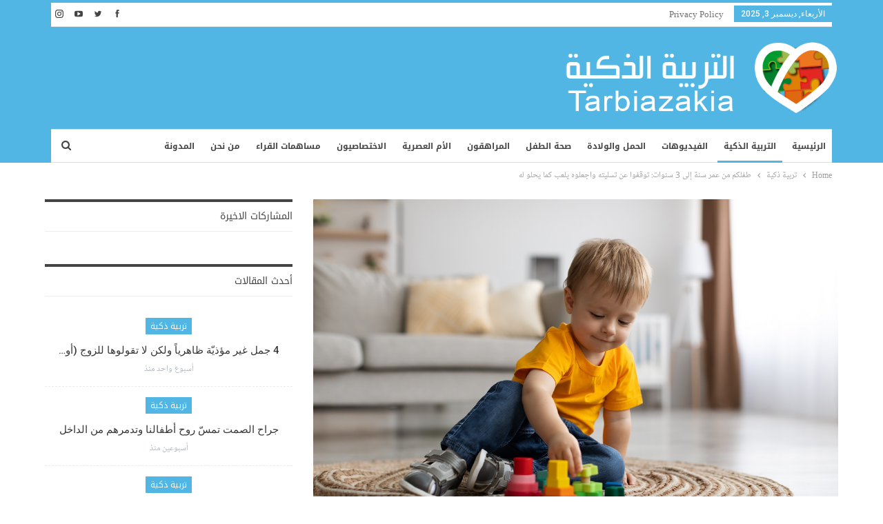

--- FILE ---
content_type: text/html; charset=UTF-8
request_url: https://tarbiazakia.com/136840/2022/08/%D8%B7%D9%81%D9%84%D9%83%D9%85-%D9%85%D9%86-%D8%B9%D9%85%D8%B1-%D8%B3%D9%86%D8%A9-%D8%A5%D9%84%D9%89-3-%D8%B3%D9%86%D9%88%D8%A7%D8%AA-%D8%AA%D9%88%D9%82%D9%81%D9%88%D8%A7-%D8%B9%D9%86-%D8%AA%D8%B3/
body_size: 30321
content:
	<!DOCTYPE html>
		<!--[if IE 8]>
	<html class="ie ie8" dir="rtl" lang="ar"> <![endif]-->
	<!--[if IE 9]>
	<html class="ie ie9" dir="rtl" lang="ar"> <![endif]-->
	<!--[if gt IE 9]><!-->
<html dir="rtl" lang="ar"> <!--<![endif]-->
	<head>
				<meta charset="UTF-8">
		<meta http-equiv="X-UA-Compatible" content="IE=edge">
		<meta name="viewport" content="width=device-width, initial-scale=1.0">
		<link rel="pingback" href="https://tarbiazakia.com/xmlrpc.php"/>

		<meta name='robots' content='index, follow, max-image-preview:large, max-snippet:-1, max-video-preview:-1' />

	<!-- This site is optimized with the Yoast SEO plugin v24.5 - https://yoast.com/wordpress/plugins/seo/ -->
	<title>طفلكم من عمر سنة إلى 3 سنوات: توقفوا عن تسليته واجعلوه يلعب كما يحلو له - التربية الذكية</title>
	<meta name="description" content="تربية طفل ثلاث سنوات: تقول إحدى الأمهات المعنيات بالموضوع&quot;كيف يمكنني أن أجعل طفلي ذا السنتين والنصف أكثر استقلالية؟" />
	<link rel="canonical" href="https://tarbiazakia.com/136840/2022/08/طفلكم-من-عمر-سنة-إلى-3-سنوات-توقفوا-عن-تس/" />
	<meta property="og:locale" content="ar_AR" />
	<meta property="og:type" content="article" />
	<meta property="og:title" content="طفلكم من عمر سنة إلى 3 سنوات: توقفوا عن تسليته واجعلوه يلعب كما يحلو له - التربية الذكية" />
	<meta property="og:description" content="تربية طفل ثلاث سنوات: تقول إحدى الأمهات المعنيات بالموضوع&quot;كيف يمكنني أن أجعل طفلي ذا السنتين والنصف أكثر استقلالية؟" />
	<meta property="og:url" content="https://tarbiazakia.com/136840/2022/08/طفلكم-من-عمر-سنة-إلى-3-سنوات-توقفوا-عن-تس/" />
	<meta property="og:site_name" content="التربية الذكية" />
	<meta property="article:publisher" content="https://www.facebook.com/tarbiazakia" />
	<meta property="article:published_time" content="2022-08-02T13:30:00+00:00" />
	<meta property="og:image" content="https://tarbiazakia.com/wp-content/uploads/2022/07/تربية-طفل-ثلاث-سنوات.jpg" />
	<meta property="og:image:width" content="1200" />
	<meta property="og:image:height" content="800" />
	<meta property="og:image:type" content="image/jpeg" />
	<meta name="author" content="douaa" />
	<meta name="twitter:card" content="summary_large_image" />
	<meta name="twitter:image" content="https://tarbiazakia.com/wp-content/uploads/2022/07/تربية-طفل-ثلاث-سنوات.jpg" />
	<meta name="twitter:creator" content="@farasha_i" />
	<meta name="twitter:site" content="@farasha_i" />
	<meta name="twitter:label1" content="كُتب بواسطة" />
	<meta name="twitter:data1" content="douaa" />
	<meta name="twitter:label2" content="وقت القراءة المُقدّر" />
	<meta name="twitter:data2" content="6 دقائق" />
	<script type="application/ld+json" class="yoast-schema-graph">{"@context":"https://schema.org","@graph":[{"@type":"Article","@id":"https://tarbiazakia.com/136840/2022/08/%d8%b7%d9%81%d9%84%d9%83%d9%85-%d9%85%d9%86-%d8%b9%d9%85%d8%b1-%d8%b3%d9%86%d8%a9-%d8%a5%d9%84%d9%89-3-%d8%b3%d9%86%d9%88%d8%a7%d8%aa-%d8%aa%d9%88%d9%82%d9%81%d9%88%d8%a7-%d8%b9%d9%86-%d8%aa%d8%b3/#article","isPartOf":{"@id":"https://tarbiazakia.com/136840/2022/08/%d8%b7%d9%81%d9%84%d9%83%d9%85-%d9%85%d9%86-%d8%b9%d9%85%d8%b1-%d8%b3%d9%86%d8%a9-%d8%a5%d9%84%d9%89-3-%d8%b3%d9%86%d9%88%d8%a7%d8%aa-%d8%aa%d9%88%d9%82%d9%81%d9%88%d8%a7-%d8%b9%d9%86-%d8%aa%d8%b3/"},"author":{"name":"douaa","@id":"https://tarbiazakia.com/#/schema/person/d5d92b9b65ff46707d43d46900326636"},"headline":"طفلكم من عمر سنة إلى 3 سنوات: توقفوا عن تسليته واجعلوه يلعب كما يحلو له","datePublished":"2022-08-02T13:30:00+00:00","mainEntityOfPage":{"@id":"https://tarbiazakia.com/136840/2022/08/%d8%b7%d9%81%d9%84%d9%83%d9%85-%d9%85%d9%86-%d8%b9%d9%85%d8%b1-%d8%b3%d9%86%d8%a9-%d8%a5%d9%84%d9%89-3-%d8%b3%d9%86%d9%88%d8%a7%d8%aa-%d8%aa%d9%88%d9%82%d9%81%d9%88%d8%a7-%d8%b9%d9%86-%d8%aa%d8%b3/"},"wordCount":12,"commentCount":0,"publisher":{"@id":"https://tarbiazakia.com/#organization"},"image":{"@id":"https://tarbiazakia.com/136840/2022/08/%d8%b7%d9%81%d9%84%d9%83%d9%85-%d9%85%d9%86-%d8%b9%d9%85%d8%b1-%d8%b3%d9%86%d8%a9-%d8%a5%d9%84%d9%89-3-%d8%b3%d9%86%d9%88%d8%a7%d8%aa-%d8%aa%d9%88%d9%82%d9%81%d9%88%d8%a7-%d8%b9%d9%86-%d8%aa%d8%b3/#primaryimage"},"thumbnailUrl":"https://tarbiazakia.com/wp-content/uploads/2022/07/تربية-طفل-ثلاث-سنوات.jpg","keywords":["اللعب"],"articleSection":["التربية الذكية","تربية ذكية"],"inLanguage":"ar","potentialAction":[{"@type":"CommentAction","name":"Comment","target":["https://tarbiazakia.com/136840/2022/08/%d8%b7%d9%81%d9%84%d9%83%d9%85-%d9%85%d9%86-%d8%b9%d9%85%d8%b1-%d8%b3%d9%86%d8%a9-%d8%a5%d9%84%d9%89-3-%d8%b3%d9%86%d9%88%d8%a7%d8%aa-%d8%aa%d9%88%d9%82%d9%81%d9%88%d8%a7-%d8%b9%d9%86-%d8%aa%d8%b3/#respond"]}]},{"@type":"WebPage","@id":"https://tarbiazakia.com/136840/2022/08/%d8%b7%d9%81%d9%84%d9%83%d9%85-%d9%85%d9%86-%d8%b9%d9%85%d8%b1-%d8%b3%d9%86%d8%a9-%d8%a5%d9%84%d9%89-3-%d8%b3%d9%86%d9%88%d8%a7%d8%aa-%d8%aa%d9%88%d9%82%d9%81%d9%88%d8%a7-%d8%b9%d9%86-%d8%aa%d8%b3/","url":"https://tarbiazakia.com/136840/2022/08/%d8%b7%d9%81%d9%84%d9%83%d9%85-%d9%85%d9%86-%d8%b9%d9%85%d8%b1-%d8%b3%d9%86%d8%a9-%d8%a5%d9%84%d9%89-3-%d8%b3%d9%86%d9%88%d8%a7%d8%aa-%d8%aa%d9%88%d9%82%d9%81%d9%88%d8%a7-%d8%b9%d9%86-%d8%aa%d8%b3/","name":"طفلكم من عمر سنة إلى 3 سنوات: توقفوا عن تسليته واجعلوه يلعب كما يحلو له - التربية الذكية","isPartOf":{"@id":"https://tarbiazakia.com/#website"},"primaryImageOfPage":{"@id":"https://tarbiazakia.com/136840/2022/08/%d8%b7%d9%81%d9%84%d9%83%d9%85-%d9%85%d9%86-%d8%b9%d9%85%d8%b1-%d8%b3%d9%86%d8%a9-%d8%a5%d9%84%d9%89-3-%d8%b3%d9%86%d9%88%d8%a7%d8%aa-%d8%aa%d9%88%d9%82%d9%81%d9%88%d8%a7-%d8%b9%d9%86-%d8%aa%d8%b3/#primaryimage"},"image":{"@id":"https://tarbiazakia.com/136840/2022/08/%d8%b7%d9%81%d9%84%d9%83%d9%85-%d9%85%d9%86-%d8%b9%d9%85%d8%b1-%d8%b3%d9%86%d8%a9-%d8%a5%d9%84%d9%89-3-%d8%b3%d9%86%d9%88%d8%a7%d8%aa-%d8%aa%d9%88%d9%82%d9%81%d9%88%d8%a7-%d8%b9%d9%86-%d8%aa%d8%b3/#primaryimage"},"thumbnailUrl":"https://tarbiazakia.com/wp-content/uploads/2022/07/تربية-طفل-ثلاث-سنوات.jpg","datePublished":"2022-08-02T13:30:00+00:00","description":"تربية طفل ثلاث سنوات: تقول إحدى الأمهات المعنيات بالموضوع\"كيف يمكنني أن أجعل طفلي ذا السنتين والنصف أكثر استقلالية؟","breadcrumb":{"@id":"https://tarbiazakia.com/136840/2022/08/%d8%b7%d9%81%d9%84%d9%83%d9%85-%d9%85%d9%86-%d8%b9%d9%85%d8%b1-%d8%b3%d9%86%d8%a9-%d8%a5%d9%84%d9%89-3-%d8%b3%d9%86%d9%88%d8%a7%d8%aa-%d8%aa%d9%88%d9%82%d9%81%d9%88%d8%a7-%d8%b9%d9%86-%d8%aa%d8%b3/#breadcrumb"},"inLanguage":"ar","potentialAction":[{"@type":"ReadAction","target":["https://tarbiazakia.com/136840/2022/08/%d8%b7%d9%81%d9%84%d9%83%d9%85-%d9%85%d9%86-%d8%b9%d9%85%d8%b1-%d8%b3%d9%86%d8%a9-%d8%a5%d9%84%d9%89-3-%d8%b3%d9%86%d9%88%d8%a7%d8%aa-%d8%aa%d9%88%d9%82%d9%81%d9%88%d8%a7-%d8%b9%d9%86-%d8%aa%d8%b3/"]}]},{"@type":"ImageObject","inLanguage":"ar","@id":"https://tarbiazakia.com/136840/2022/08/%d8%b7%d9%81%d9%84%d9%83%d9%85-%d9%85%d9%86-%d8%b9%d9%85%d8%b1-%d8%b3%d9%86%d8%a9-%d8%a5%d9%84%d9%89-3-%d8%b3%d9%86%d9%88%d8%a7%d8%aa-%d8%aa%d9%88%d9%82%d9%81%d9%88%d8%a7-%d8%b9%d9%86-%d8%aa%d8%b3/#primaryimage","url":"https://tarbiazakia.com/wp-content/uploads/2022/07/تربية-طفل-ثلاث-سنوات.jpg","contentUrl":"https://tarbiazakia.com/wp-content/uploads/2022/07/تربية-طفل-ثلاث-سنوات.jpg","width":1200,"height":800,"caption":"adobe"},{"@type":"BreadcrumbList","@id":"https://tarbiazakia.com/136840/2022/08/%d8%b7%d9%81%d9%84%d9%83%d9%85-%d9%85%d9%86-%d8%b9%d9%85%d8%b1-%d8%b3%d9%86%d8%a9-%d8%a5%d9%84%d9%89-3-%d8%b3%d9%86%d9%88%d8%a7%d8%aa-%d8%aa%d9%88%d9%82%d9%81%d9%88%d8%a7-%d8%b9%d9%86-%d8%aa%d8%b3/#breadcrumb","itemListElement":[{"@type":"ListItem","position":1,"name":"Home","item":"https://tarbiazakia.com/"},{"@type":"ListItem","position":2,"name":"طفلكم من عمر سنة إلى 3 سنوات: توقفوا عن تسليته واجعلوه يلعب كما يحلو له"}]},{"@type":"WebSite","@id":"https://tarbiazakia.com/#website","url":"https://tarbiazakia.com/","name":"التربية الذكية","description":"موقع التربية الذكية مساحة شاملة لكل أفراد الأسرة يعنى بالتثقيف الصحي والغذائي والتربوي والعلائقي والفكري بالاستناد إلى مراجع أجنبية ومحليّة على قدر كبير من المصداقية","publisher":{"@id":"https://tarbiazakia.com/#organization"},"potentialAction":[{"@type":"SearchAction","target":{"@type":"EntryPoint","urlTemplate":"https://tarbiazakia.com/?s={search_term_string}"},"query-input":{"@type":"PropertyValueSpecification","valueRequired":true,"valueName":"search_term_string"}}],"inLanguage":"ar"},{"@type":"Organization","@id":"https://tarbiazakia.com/#organization","name":"IFARASHA","url":"https://tarbiazakia.com/","logo":{"@type":"ImageObject","inLanguage":"ar","@id":"https://tarbiazakia.com/#/schema/logo/image/","url":"https://tarbiazakia.com/wp-content/uploads/2018/02/tarbia-logo.png","contentUrl":"https://tarbiazakia.com/wp-content/uploads/2018/02/tarbia-logo.png","width":"100","height":"107","caption":"IFARASHA"},"image":{"@id":"https://tarbiazakia.com/#/schema/logo/image/"},"sameAs":["https://www.facebook.com/tarbiazakia","https://x.com/farasha_i","https://www.youtube.com/channel/UCfXYjK2ml3mVfKDps4LgDWA"]},{"@type":"Person","@id":"https://tarbiazakia.com/#/schema/person/d5d92b9b65ff46707d43d46900326636","name":"douaa","image":{"@type":"ImageObject","inLanguage":"ar","@id":"https://tarbiazakia.com/#/schema/person/image/","url":"https://secure.gravatar.com/avatar/c611222b4693032fb409264f34ecfa73?s=96&d=wavatar&r=g","contentUrl":"https://secure.gravatar.com/avatar/c611222b4693032fb409264f34ecfa73?s=96&d=wavatar&r=g","caption":"douaa"},"url":"https://tarbiazakia.com/author/douaa/"}]}</script>
	<!-- / Yoast SEO plugin. -->


<link rel='dns-prefetch' href='//www.googletagmanager.com' />
<link rel='dns-prefetch' href='//fonts.googleapis.com' />
<link rel='dns-prefetch' href='//pagead2.googlesyndication.com' />
<link rel='dns-prefetch' href='//fundingchoicesmessages.google.com' />
<link rel="alternate" type="application/rss+xml" title="التربية الذكية &laquo; الخلاصة" href="https://tarbiazakia.com/feed/" />
<link rel="alternate" type="application/rss+xml" title="التربية الذكية &laquo; خلاصة التعليقات" href="https://tarbiazakia.com/comments/feed/" />
<link rel="alternate" type="application/rss+xml" title="التربية الذكية &laquo; طفلكم من عمر سنة إلى 3 سنوات: توقفوا عن تسليته واجعلوه يلعب كما يحلو له خلاصة التعليقات" href="https://tarbiazakia.com/136840/2022/08/%d8%b7%d9%81%d9%84%d9%83%d9%85-%d9%85%d9%86-%d8%b9%d9%85%d8%b1-%d8%b3%d9%86%d8%a9-%d8%a5%d9%84%d9%89-3-%d8%b3%d9%86%d9%88%d8%a7%d8%aa-%d8%aa%d9%88%d9%82%d9%81%d9%88%d8%a7-%d8%b9%d9%86-%d8%aa%d8%b3/feed/" />
<link rel='stylesheet' id='wp-block-library-rtl-css' href='https://tarbiazakia.com/wp-includes/css/dist/block-library/style-rtl.min.css?ver=6.5.7' type='text/css' media='all' />
<style id='classic-theme-styles-inline-css' type='text/css'>
/*! This file is auto-generated */
.wp-block-button__link{color:#fff;background-color:#32373c;border-radius:9999px;box-shadow:none;text-decoration:none;padding:calc(.667em + 2px) calc(1.333em + 2px);font-size:1.125em}.wp-block-file__button{background:#32373c;color:#fff;text-decoration:none}
</style>
<style id='global-styles-inline-css' type='text/css'>
body{--wp--preset--color--black: #000000;--wp--preset--color--cyan-bluish-gray: #abb8c3;--wp--preset--color--white: #ffffff;--wp--preset--color--pale-pink: #f78da7;--wp--preset--color--vivid-red: #cf2e2e;--wp--preset--color--luminous-vivid-orange: #ff6900;--wp--preset--color--luminous-vivid-amber: #fcb900;--wp--preset--color--light-green-cyan: #7bdcb5;--wp--preset--color--vivid-green-cyan: #00d084;--wp--preset--color--pale-cyan-blue: #8ed1fc;--wp--preset--color--vivid-cyan-blue: #0693e3;--wp--preset--color--vivid-purple: #9b51e0;--wp--preset--gradient--vivid-cyan-blue-to-vivid-purple: linear-gradient(135deg,rgba(6,147,227,1) 0%,rgb(155,81,224) 100%);--wp--preset--gradient--light-green-cyan-to-vivid-green-cyan: linear-gradient(135deg,rgb(122,220,180) 0%,rgb(0,208,130) 100%);--wp--preset--gradient--luminous-vivid-amber-to-luminous-vivid-orange: linear-gradient(135deg,rgba(252,185,0,1) 0%,rgba(255,105,0,1) 100%);--wp--preset--gradient--luminous-vivid-orange-to-vivid-red: linear-gradient(135deg,rgba(255,105,0,1) 0%,rgb(207,46,46) 100%);--wp--preset--gradient--very-light-gray-to-cyan-bluish-gray: linear-gradient(135deg,rgb(238,238,238) 0%,rgb(169,184,195) 100%);--wp--preset--gradient--cool-to-warm-spectrum: linear-gradient(135deg,rgb(74,234,220) 0%,rgb(151,120,209) 20%,rgb(207,42,186) 40%,rgb(238,44,130) 60%,rgb(251,105,98) 80%,rgb(254,248,76) 100%);--wp--preset--gradient--blush-light-purple: linear-gradient(135deg,rgb(255,206,236) 0%,rgb(152,150,240) 100%);--wp--preset--gradient--blush-bordeaux: linear-gradient(135deg,rgb(254,205,165) 0%,rgb(254,45,45) 50%,rgb(107,0,62) 100%);--wp--preset--gradient--luminous-dusk: linear-gradient(135deg,rgb(255,203,112) 0%,rgb(199,81,192) 50%,rgb(65,88,208) 100%);--wp--preset--gradient--pale-ocean: linear-gradient(135deg,rgb(255,245,203) 0%,rgb(182,227,212) 50%,rgb(51,167,181) 100%);--wp--preset--gradient--electric-grass: linear-gradient(135deg,rgb(202,248,128) 0%,rgb(113,206,126) 100%);--wp--preset--gradient--midnight: linear-gradient(135deg,rgb(2,3,129) 0%,rgb(40,116,252) 100%);--wp--preset--font-size--small: 13px;--wp--preset--font-size--medium: 20px;--wp--preset--font-size--large: 36px;--wp--preset--font-size--x-large: 42px;--wp--preset--spacing--20: 0.44rem;--wp--preset--spacing--30: 0.67rem;--wp--preset--spacing--40: 1rem;--wp--preset--spacing--50: 1.5rem;--wp--preset--spacing--60: 2.25rem;--wp--preset--spacing--70: 3.38rem;--wp--preset--spacing--80: 5.06rem;--wp--preset--shadow--natural: 6px 6px 9px rgba(0, 0, 0, 0.2);--wp--preset--shadow--deep: 12px 12px 50px rgba(0, 0, 0, 0.4);--wp--preset--shadow--sharp: 6px 6px 0px rgba(0, 0, 0, 0.2);--wp--preset--shadow--outlined: 6px 6px 0px -3px rgba(255, 255, 255, 1), 6px 6px rgba(0, 0, 0, 1);--wp--preset--shadow--crisp: 6px 6px 0px rgba(0, 0, 0, 1);}:where(.is-layout-flex){gap: 0.5em;}:where(.is-layout-grid){gap: 0.5em;}body .is-layout-flex{display: flex;}body .is-layout-flex{flex-wrap: wrap;align-items: center;}body .is-layout-flex > *{margin: 0;}body .is-layout-grid{display: grid;}body .is-layout-grid > *{margin: 0;}:where(.wp-block-columns.is-layout-flex){gap: 2em;}:where(.wp-block-columns.is-layout-grid){gap: 2em;}:where(.wp-block-post-template.is-layout-flex){gap: 1.25em;}:where(.wp-block-post-template.is-layout-grid){gap: 1.25em;}.has-black-color{color: var(--wp--preset--color--black) !important;}.has-cyan-bluish-gray-color{color: var(--wp--preset--color--cyan-bluish-gray) !important;}.has-white-color{color: var(--wp--preset--color--white) !important;}.has-pale-pink-color{color: var(--wp--preset--color--pale-pink) !important;}.has-vivid-red-color{color: var(--wp--preset--color--vivid-red) !important;}.has-luminous-vivid-orange-color{color: var(--wp--preset--color--luminous-vivid-orange) !important;}.has-luminous-vivid-amber-color{color: var(--wp--preset--color--luminous-vivid-amber) !important;}.has-light-green-cyan-color{color: var(--wp--preset--color--light-green-cyan) !important;}.has-vivid-green-cyan-color{color: var(--wp--preset--color--vivid-green-cyan) !important;}.has-pale-cyan-blue-color{color: var(--wp--preset--color--pale-cyan-blue) !important;}.has-vivid-cyan-blue-color{color: var(--wp--preset--color--vivid-cyan-blue) !important;}.has-vivid-purple-color{color: var(--wp--preset--color--vivid-purple) !important;}.has-black-background-color{background-color: var(--wp--preset--color--black) !important;}.has-cyan-bluish-gray-background-color{background-color: var(--wp--preset--color--cyan-bluish-gray) !important;}.has-white-background-color{background-color: var(--wp--preset--color--white) !important;}.has-pale-pink-background-color{background-color: var(--wp--preset--color--pale-pink) !important;}.has-vivid-red-background-color{background-color: var(--wp--preset--color--vivid-red) !important;}.has-luminous-vivid-orange-background-color{background-color: var(--wp--preset--color--luminous-vivid-orange) !important;}.has-luminous-vivid-amber-background-color{background-color: var(--wp--preset--color--luminous-vivid-amber) !important;}.has-light-green-cyan-background-color{background-color: var(--wp--preset--color--light-green-cyan) !important;}.has-vivid-green-cyan-background-color{background-color: var(--wp--preset--color--vivid-green-cyan) !important;}.has-pale-cyan-blue-background-color{background-color: var(--wp--preset--color--pale-cyan-blue) !important;}.has-vivid-cyan-blue-background-color{background-color: var(--wp--preset--color--vivid-cyan-blue) !important;}.has-vivid-purple-background-color{background-color: var(--wp--preset--color--vivid-purple) !important;}.has-black-border-color{border-color: var(--wp--preset--color--black) !important;}.has-cyan-bluish-gray-border-color{border-color: var(--wp--preset--color--cyan-bluish-gray) !important;}.has-white-border-color{border-color: var(--wp--preset--color--white) !important;}.has-pale-pink-border-color{border-color: var(--wp--preset--color--pale-pink) !important;}.has-vivid-red-border-color{border-color: var(--wp--preset--color--vivid-red) !important;}.has-luminous-vivid-orange-border-color{border-color: var(--wp--preset--color--luminous-vivid-orange) !important;}.has-luminous-vivid-amber-border-color{border-color: var(--wp--preset--color--luminous-vivid-amber) !important;}.has-light-green-cyan-border-color{border-color: var(--wp--preset--color--light-green-cyan) !important;}.has-vivid-green-cyan-border-color{border-color: var(--wp--preset--color--vivid-green-cyan) !important;}.has-pale-cyan-blue-border-color{border-color: var(--wp--preset--color--pale-cyan-blue) !important;}.has-vivid-cyan-blue-border-color{border-color: var(--wp--preset--color--vivid-cyan-blue) !important;}.has-vivid-purple-border-color{border-color: var(--wp--preset--color--vivid-purple) !important;}.has-vivid-cyan-blue-to-vivid-purple-gradient-background{background: var(--wp--preset--gradient--vivid-cyan-blue-to-vivid-purple) !important;}.has-light-green-cyan-to-vivid-green-cyan-gradient-background{background: var(--wp--preset--gradient--light-green-cyan-to-vivid-green-cyan) !important;}.has-luminous-vivid-amber-to-luminous-vivid-orange-gradient-background{background: var(--wp--preset--gradient--luminous-vivid-amber-to-luminous-vivid-orange) !important;}.has-luminous-vivid-orange-to-vivid-red-gradient-background{background: var(--wp--preset--gradient--luminous-vivid-orange-to-vivid-red) !important;}.has-very-light-gray-to-cyan-bluish-gray-gradient-background{background: var(--wp--preset--gradient--very-light-gray-to-cyan-bluish-gray) !important;}.has-cool-to-warm-spectrum-gradient-background{background: var(--wp--preset--gradient--cool-to-warm-spectrum) !important;}.has-blush-light-purple-gradient-background{background: var(--wp--preset--gradient--blush-light-purple) !important;}.has-blush-bordeaux-gradient-background{background: var(--wp--preset--gradient--blush-bordeaux) !important;}.has-luminous-dusk-gradient-background{background: var(--wp--preset--gradient--luminous-dusk) !important;}.has-pale-ocean-gradient-background{background: var(--wp--preset--gradient--pale-ocean) !important;}.has-electric-grass-gradient-background{background: var(--wp--preset--gradient--electric-grass) !important;}.has-midnight-gradient-background{background: var(--wp--preset--gradient--midnight) !important;}.has-small-font-size{font-size: var(--wp--preset--font-size--small) !important;}.has-medium-font-size{font-size: var(--wp--preset--font-size--medium) !important;}.has-large-font-size{font-size: var(--wp--preset--font-size--large) !important;}.has-x-large-font-size{font-size: var(--wp--preset--font-size--x-large) !important;}
.wp-block-navigation a:where(:not(.wp-element-button)){color: inherit;}
:where(.wp-block-post-template.is-layout-flex){gap: 1.25em;}:where(.wp-block-post-template.is-layout-grid){gap: 1.25em;}
:where(.wp-block-columns.is-layout-flex){gap: 2em;}:where(.wp-block-columns.is-layout-grid){gap: 2em;}
.wp-block-pullquote{font-size: 1.5em;line-height: 1.6;}
</style>
<link rel='stylesheet' id='bs-icons-css' href='https://tarbiazakia.com/wp-content/themes/publisher/includes/libs/better-framework/assets/css/bs-icons.css?ver=3.15.0' type='text/css' media='all' />
<link rel='stylesheet' id='better-social-counter-css' href='https://tarbiazakia.com/wp-content/plugins/better-social-counter/css/style.min.css?ver=1.13.2' type='text/css' media='all' />
<link rel='stylesheet' id='better-social-counter-rtl-css' href='https://tarbiazakia.com/wp-content/plugins/better-social-counter/css/rtl.min.css?ver=1.13.2' type='text/css' media='all' />
<link rel='stylesheet' id='bf-slick-css' href='https://tarbiazakia.com/wp-content/themes/publisher/includes/libs/better-framework/assets/css/slick.min.css?ver=3.15.0' type='text/css' media='all' />
<link rel='stylesheet' id='pretty-photo-css' href='https://tarbiazakia.com/wp-content/themes/publisher/includes/libs/better-framework/assets/css/pretty-photo.min.css?ver=3.15.0' type='text/css' media='all' />
<link rel='stylesheet' id='theme-libs-css' href='https://tarbiazakia.com/wp-content/themes/publisher/css/theme-libs.min.css?ver=7.11.0' type='text/css' media='all' />
<link rel='stylesheet' id='fontawesome-css' href='https://tarbiazakia.com/wp-content/themes/publisher/includes/libs/better-framework/assets/css/font-awesome.min.css?ver=3.15.0' type='text/css' media='all' />
<link rel='stylesheet' id='publisher-css' href='https://tarbiazakia.com/wp-content/themes/publisher/style-7.11.0.min.css?ver=7.11.0' type='text/css' media='all' />
<link rel='stylesheet' id='publisher-child-css' href='https://tarbiazakia.com/wp-content/themes/publisher-child/style.css?ver=1.0.0' type='text/css' media='all' />
<link rel='stylesheet' id='publisher-rtl-css' href='https://tarbiazakia.com/wp-content/themes/publisher/rtl.min.css?ver=7.11.0' type='text/css' media='all' />
<link crossorigin="anonymous" rel='stylesheet' id='better-framework-main-fonts-css' href='https://fonts.googleapis.com/css?family=Open+Sans:600,400%7CRoboto:500,400italic&#038;display=swap' type='text/css' media='all' />
<link crossorigin="anonymous" rel='stylesheet' id='better-framework-font-1-css' href='//fonts.googleapis.com/earlyaccess/notonaskharabicui.css' type='text/css' media='all' />
<link crossorigin="anonymous" rel='stylesheet' id='better-framework-font-2-css' href='//fonts.googleapis.com/earlyaccess/notokufiarabic.css' type='text/css' media='all' />
<link crossorigin="anonymous" rel='stylesheet' id='better-framework-font-3-css' href='//fonts.googleapis.com/earlyaccess/droidarabickufi.css' type='text/css' media='all' />
<link rel='stylesheet' id='publisher-theme-pure-magazine-css' href='https://tarbiazakia.com/wp-content/themes/publisher/includes/styles/pure-magazine/style.min.css?ver=7.11.0' type='text/css' media='all' />
<script type="text/javascript" src="https://tarbiazakia.com/wp-includes/js/jquery/jquery.min.js?ver=3.7.1" id="jquery-core-js"></script>
<script type="text/javascript" src="https://tarbiazakia.com/wp-includes/js/jquery/jquery-migrate.min.js?ver=3.4.1" id="jquery-migrate-js"></script>
<!--[if lt IE 9]>
<script type="text/javascript" src="https://tarbiazakia.com/wp-content/themes/publisher/includes/libs/better-framework/assets/js/html5shiv.min.js?ver=3.15.0" id="bf-html5shiv-js"></script>
<![endif]-->
<!--[if lt IE 9]>
<script type="text/javascript" src="https://tarbiazakia.com/wp-content/themes/publisher/includes/libs/better-framework/assets/js/respond.min.js?ver=3.15.0" id="bf-respond-js"></script>
<![endif]-->

<!-- Google tag (gtag.js) snippet added by Site Kit -->
<!-- Google Analytics snippet added by Site Kit -->
<script type="text/javascript" src="https://www.googletagmanager.com/gtag/js?id=GT-K4TCP6P" id="google_gtagjs-js" async></script>
<script type="text/javascript" id="google_gtagjs-js-after">
/* <![CDATA[ */
window.dataLayer = window.dataLayer || [];function gtag(){dataLayer.push(arguments);}
gtag("set","linker",{"domains":["tarbiazakia.com"]});
gtag("js", new Date());
gtag("set", "developer_id.dZTNiMT", true);
gtag("config", "GT-K4TCP6P");
/* ]]> */
</script>
<script></script><link rel="https://api.w.org/" href="https://tarbiazakia.com/wp-json/" /><link rel="alternate" type="application/json" href="https://tarbiazakia.com/wp-json/wp/v2/posts/136840" /><link rel="EditURI" type="application/rsd+xml" title="RSD" href="https://tarbiazakia.com/xmlrpc.php?rsd" />
<meta name="generator" content="WordPress 6.5.7" />
<link rel='shortlink' href='https://tarbiazakia.com/?p=136840' />
<link rel="alternate" type="application/json+oembed" href="https://tarbiazakia.com/wp-json/oembed/1.0/embed?url=https%3A%2F%2Ftarbiazakia.com%2F136840%2F2022%2F08%2F%25d8%25b7%25d9%2581%25d9%2584%25d9%2583%25d9%2585-%25d9%2585%25d9%2586-%25d8%25b9%25d9%2585%25d8%25b1-%25d8%25b3%25d9%2586%25d8%25a9-%25d8%25a5%25d9%2584%25d9%2589-3-%25d8%25b3%25d9%2586%25d9%2588%25d8%25a7%25d8%25aa-%25d8%25aa%25d9%2588%25d9%2582%25d9%2581%25d9%2588%25d8%25a7-%25d8%25b9%25d9%2586-%25d8%25aa%25d8%25b3%2F" />
<link rel="alternate" type="text/xml+oembed" href="https://tarbiazakia.com/wp-json/oembed/1.0/embed?url=https%3A%2F%2Ftarbiazakia.com%2F136840%2F2022%2F08%2F%25d8%25b7%25d9%2581%25d9%2584%25d9%2583%25d9%2585-%25d9%2585%25d9%2586-%25d8%25b9%25d9%2585%25d8%25b1-%25d8%25b3%25d9%2586%25d8%25a9-%25d8%25a5%25d9%2584%25d9%2589-3-%25d8%25b3%25d9%2586%25d9%2588%25d8%25a7%25d8%25aa-%25d8%25aa%25d9%2588%25d9%2582%25d9%2581%25d9%2588%25d8%25a7-%25d8%25b9%25d9%2586-%25d8%25aa%25d8%25b3%2F&#038;format=xml" />
<meta name="generator" content="Site Kit by Google 1.167.0" /><meta property="fb:app_id" content="0" /><!-- Chrome, Firefox OS and Opera -->
<meta name="theme-color" content="#4fb6e3">
<!-- Windows Phone -->
<meta name="msapplication-navbutton-color" content="#4fb6e3">
<!-- iOS Safari -->
<meta name="apple-mobile-web-app-status-bar-style" content="#4fb6e3">


			<link rel="shortcut icon" href="https://tarbiazakia.com/wp-content/uploads/2018/02/tarbia-favicon.png">			<link rel="apple-touch-icon" href="https://tarbiazakia.com/wp-content/uploads/2018/02/tarbia-favicon-iphone.png">			<link rel="apple-touch-icon" sizes="114x114" href="https://tarbiazakia.com/wp-content/uploads/2018/02/tarbia-favicon-iphone-retina.png">			<link rel="apple-touch-icon" sizes="72x72" href="https://tarbiazakia.com/wp-content/uploads/2018/02/tarbia-favicon-ipad.png">			<link rel="apple-touch-icon" sizes="144x144" href="https://tarbiazakia.com/wp-content/uploads/2018/02/tarbia-favicon-ipad-retina.png">
<!-- Google AdSense meta tags added by Site Kit -->
<meta name="google-adsense-platform-account" content="ca-host-pub-2644536267352236">
<meta name="google-adsense-platform-domain" content="sitekit.withgoogle.com">
<!-- End Google AdSense meta tags added by Site Kit -->
<meta name="generator" content="Powered by WPBakery Page Builder - drag and drop page builder for WordPress."/>
<link rel="amphtml" href="https://tarbiazakia.com/136840/2022/08/%D8%B7%D9%81%D9%84%D9%83%D9%85-%D9%85%D9%86-%D8%B9%D9%85%D8%B1-%D8%B3%D9%86%D8%A9-%D8%A5%D9%84%D9%89-3-%D8%B3%D9%86%D9%88%D8%A7%D8%AA-%D8%AA%D9%88%D9%82%D9%81%D9%88%D8%A7-%D8%B9%D9%86-%D8%AA%D8%B3/amp/"><script type="application/ld+json">{
    "@context": "http://schema.org/",
    "@type": "Organization",
    "@id": "#organization",
    "logo": {
        "@type": "ImageObject",
        "url": "https://tarbiazakia.com/wp-content/uploads/2018/01/tarbia-logo-2.png"
    },
    "url": "https://tarbiazakia.com/",
    "name": "\u0627\u0644\u062a\u0631\u0628\u064a\u0629 \u0627\u0644\u0630\u0643\u064a\u0629",
    "description": "\u0645\u0648\u0642\u0639 \u0627\u0644\u062a\u0631\u0628\u064a\u0629 \u0627\u0644\u0630\u0643\u064a\u0629 \u0645\u0633\u0627\u062d\u0629 \u0634\u0627\u0645\u0644\u0629 \u0644\u0643\u0644 \u0623\u0641\u0631\u0627\u062f \u0627\u0644\u0623\u0633\u0631\u0629 \u064a\u0639\u0646\u0649 \u0628\u0627\u0644\u062a\u062b\u0642\u064a\u0641 \u0627\u0644\u0635\u062d\u064a \u0648\u0627\u0644\u063a\u0630\u0627\u0626\u064a \u0648\u0627\u0644\u062a\u0631\u0628\u0648\u064a \u0648\u0627\u0644\u0639\u0644\u0627\u0626\u0642\u064a \u0648\u0627\u0644\u0641\u0643\u0631\u064a \u0628\u0627\u0644\u0627\u0633\u062a\u0646\u0627\u062f \u0625\u0644\u0649 \u0645\u0631\u0627\u062c\u0639 \u0623\u062c\u0646\u0628\u064a\u0629 \u0648\u0645\u062d\u0644\u064a\u0651\u0629 \u0639\u0644\u0649 \u0642\u062f\u0631 \u0643\u0628\u064a\u0631 \u0645\u0646 \u0627\u0644\u0645\u0635\u062f\u0627\u0642\u064a\u0629"
}</script>
<script type="application/ld+json">{
    "@context": "http://schema.org/",
    "@type": "WebSite",
    "name": "\u0627\u0644\u062a\u0631\u0628\u064a\u0629 \u0627\u0644\u0630\u0643\u064a\u0629",
    "alternateName": "\u0645\u0648\u0642\u0639 \u0627\u0644\u062a\u0631\u0628\u064a\u0629 \u0627\u0644\u0630\u0643\u064a\u0629 \u0645\u0633\u0627\u062d\u0629 \u0634\u0627\u0645\u0644\u0629 \u0644\u0643\u0644 \u0623\u0641\u0631\u0627\u062f \u0627\u0644\u0623\u0633\u0631\u0629 \u064a\u0639\u0646\u0649 \u0628\u0627\u0644\u062a\u062b\u0642\u064a\u0641 \u0627\u0644\u0635\u062d\u064a \u0648\u0627\u0644\u063a\u0630\u0627\u0626\u064a \u0648\u0627\u0644\u062a\u0631\u0628\u0648\u064a \u0648\u0627\u0644\u0639\u0644\u0627\u0626\u0642\u064a \u0648\u0627\u0644\u0641\u0643\u0631\u064a \u0628\u0627\u0644\u0627\u0633\u062a\u0646\u0627\u062f \u0625\u0644\u0649 \u0645\u0631\u0627\u062c\u0639 \u0623\u062c\u0646\u0628\u064a\u0629 \u0648\u0645\u062d\u0644\u064a\u0651\u0629 \u0639\u0644\u0649 \u0642\u062f\u0631 \u0643\u0628\u064a\u0631 \u0645\u0646 \u0627\u0644\u0645\u0635\u062f\u0627\u0642\u064a\u0629",
    "url": "https://tarbiazakia.com/"
}</script>
<script type="application/ld+json">{
    "@context": "http://schema.org/",
    "@type": "BlogPosting",
    "headline": "\u0637\u0641\u0644\u0643\u0645 \u0645\u0646 \u0639\u0645\u0631 \u0633\u0646\u0629 \u0625\u0644\u0649 3 \u0633\u0646\u0648\u0627\u062a: \u062a\u0648\u0642\u0641\u0648\u0627 \u0639\u0646 \u062a\u0633\u0644\u064a\u062a\u0647 \u0648\u0627\u062c\u0639\u0644\u0648\u0647 \u064a\u0644\u0639\u0628 \u0643\u0645\u0627 \u064a\u062d\u0644\u0648 \u0644\u0647",
    "description": "\u062a\u0631\u0628\u064a\u0629 \u0637\u0641\u0644 \u062b\u0644\u0627\u062b \u0633\u0646\u0648\u0627\u062a: \u062a\u0642\u0648\u0644 \u0625\u062d\u062f\u0649 \u0627\u0644\u0623\u0645\u0647\u0627\u062a \u0627\u0644\u0645\u0639\u0646\u064a\u0627\u062a \u0628\u0627\u0644\u0645\u0648\u0636\u0648\u0639\"\u0643\u064a\u0641 \u064a\u0645\u0643\u0646\u0646\u064a \u0623\u0646 \u0623\u062c\u0639\u0644 \u0637\u0641\u0644\u064a \u0630\u0627 \u0627\u0644\u0633\u0646\u062a\u064a\u0646 \u0648\u0627\u0644\u0646\u0635\u0641 \u0623\u0643\u062b\u0631 \u0627\u0633\u062a\u0642\u0644\u0627\u0644\u064a\u0629\u061f \u0625\u0646\u0647 \u0631\u0641\u064a\u0642\u064a \u0648\u0645\u0633\u0627\u0639\u062f\u064a\u060c \u0648\u0646\u062d\u0646 \u0646\u0633\u062a\u0645\u062a\u0639 \u0643\u062b\u064a\u0631\u0627\u064b \u0628\u0631\u0641\u0642\u0629 \u0628\u0639\u0636\u0646\u0627 \u0627\u0644\u0628\u0639\u0636. \u064a\u0628\u062f\u0648 \u0623\u0646\u0647 \u063a\u064a\u0631 \u0642\u0627\u062f\u0631\u064d \u0639\u0644\u0649 \u0641\u0639\u0644 \u0623\u064a \u0634\u064a\u0621 \u0628\u062f\u0648\u0646\u064a\u060c \u0648\u0628\u0635\u0631\u0627\u062d\u0629\u060c \u064a\u0645\u0643\u0646 \u0623\u0646 \u064a\u0643\u0648\u0646 \u0627\u0644\u0623\u0645\u0631 \u0645\u062d\u0628\u0637\u064b\u0627 \u0628",
    "datePublished": "2022-08-02",
    "dateModified": "2022-08-01",
    "author": {
        "@type": "Person",
        "@id": "#person-douaa",
        "name": "douaa"
    },
    "image": "https://tarbiazakia.com/wp-content/uploads/2022/07/\u062a\u0631\u0628\u064a\u0629-\u0637\u0641\u0644-\u062b\u0644\u0627\u062b-\u0633\u0646\u0648\u0627\u062a.jpg",
    "interactionStatistic": [
        {
            "@type": "InteractionCounter",
            "interactionType": "http://schema.org/CommentAction",
            "userInteractionCount": "0"
        }
    ],
    "publisher": {
        "@id": "#organization"
    },
    "mainEntityOfPage": "https://tarbiazakia.com/136840/2022/08/%d8%b7%d9%81%d9%84%d9%83%d9%85-%d9%85%d9%86-%d8%b9%d9%85%d8%b1-%d8%b3%d9%86%d8%a9-%d8%a5%d9%84%d9%89-3-%d8%b3%d9%86%d9%88%d8%a7%d8%aa-%d8%aa%d9%88%d9%82%d9%81%d9%88%d8%a7-%d8%b9%d9%86-%d8%aa%d8%b3/"
}</script>

<!-- Google Tag Manager snippet added by Site Kit -->
<script type="text/javascript">
/* <![CDATA[ */

			( function( w, d, s, l, i ) {
				w[l] = w[l] || [];
				w[l].push( {'gtm.start': new Date().getTime(), event: 'gtm.js'} );
				var f = d.getElementsByTagName( s )[0],
					j = d.createElement( s ), dl = l != 'dataLayer' ? '&l=' + l : '';
				j.async = true;
				j.src = 'https://www.googletagmanager.com/gtm.js?id=' + i + dl;
				f.parentNode.insertBefore( j, f );
			} )( window, document, 'script', 'dataLayer', 'GTM-PMJ75K8' );
			
/* ]]> */
</script>

<!-- End Google Tag Manager snippet added by Site Kit -->

<!-- Google AdSense snippet added by Site Kit -->
<script type="text/javascript" async="async" src="https://pagead2.googlesyndication.com/pagead/js/adsbygoogle.js?client=ca-pub-9365367054850398&amp;host=ca-host-pub-2644536267352236" crossorigin="anonymous"></script>

<!-- End Google AdSense snippet added by Site Kit -->

<!-- Google AdSense Ad Blocking Recovery snippet added by Site Kit -->
<script async src="https://fundingchoicesmessages.google.com/i/pub-9365367054850398?ers=1" nonce="O-lYpAAoqOEytymu9sZKBw"></script><script nonce="O-lYpAAoqOEytymu9sZKBw">(function() {function signalGooglefcPresent() {if (!window.frames['googlefcPresent']) {if (document.body) {const iframe = document.createElement('iframe'); iframe.style = 'width: 0; height: 0; border: none; z-index: -1000; left: -1000px; top: -1000px;'; iframe.style.display = 'none'; iframe.name = 'googlefcPresent'; document.body.appendChild(iframe);} else {setTimeout(signalGooglefcPresent, 0);}}}signalGooglefcPresent();})();</script>
<!-- End Google AdSense Ad Blocking Recovery snippet added by Site Kit -->

<!-- Google AdSense Ad Blocking Recovery Error Protection snippet added by Site Kit -->
<script>(function(){'use strict';function aa(a){var b=0;return function(){return b<a.length?{done:!1,value:a[b++]}:{done:!0}}}var ba="function"==typeof Object.defineProperties?Object.defineProperty:function(a,b,c){if(a==Array.prototype||a==Object.prototype)return a;a[b]=c.value;return a};
function ca(a){a=["object"==typeof globalThis&&globalThis,a,"object"==typeof window&&window,"object"==typeof self&&self,"object"==typeof global&&global];for(var b=0;b<a.length;++b){var c=a[b];if(c&&c.Math==Math)return c}throw Error("Cannot find global object");}var da=ca(this);function k(a,b){if(b)a:{var c=da;a=a.split(".");for(var d=0;d<a.length-1;d++){var e=a[d];if(!(e in c))break a;c=c[e]}a=a[a.length-1];d=c[a];b=b(d);b!=d&&null!=b&&ba(c,a,{configurable:!0,writable:!0,value:b})}}
function ea(a){return a.raw=a}function m(a){var b="undefined"!=typeof Symbol&&Symbol.iterator&&a[Symbol.iterator];if(b)return b.call(a);if("number"==typeof a.length)return{next:aa(a)};throw Error(String(a)+" is not an iterable or ArrayLike");}function fa(a){for(var b,c=[];!(b=a.next()).done;)c.push(b.value);return c}var ha="function"==typeof Object.create?Object.create:function(a){function b(){}b.prototype=a;return new b},n;
if("function"==typeof Object.setPrototypeOf)n=Object.setPrototypeOf;else{var q;a:{var ia={a:!0},ja={};try{ja.__proto__=ia;q=ja.a;break a}catch(a){}q=!1}n=q?function(a,b){a.__proto__=b;if(a.__proto__!==b)throw new TypeError(a+" is not extensible");return a}:null}var ka=n;
function r(a,b){a.prototype=ha(b.prototype);a.prototype.constructor=a;if(ka)ka(a,b);else for(var c in b)if("prototype"!=c)if(Object.defineProperties){var d=Object.getOwnPropertyDescriptor(b,c);d&&Object.defineProperty(a,c,d)}else a[c]=b[c];a.A=b.prototype}function la(){for(var a=Number(this),b=[],c=a;c<arguments.length;c++)b[c-a]=arguments[c];return b}k("Number.MAX_SAFE_INTEGER",function(){return 9007199254740991});
k("Number.isFinite",function(a){return a?a:function(b){return"number"!==typeof b?!1:!isNaN(b)&&Infinity!==b&&-Infinity!==b}});k("Number.isInteger",function(a){return a?a:function(b){return Number.isFinite(b)?b===Math.floor(b):!1}});k("Number.isSafeInteger",function(a){return a?a:function(b){return Number.isInteger(b)&&Math.abs(b)<=Number.MAX_SAFE_INTEGER}});
k("Math.trunc",function(a){return a?a:function(b){b=Number(b);if(isNaN(b)||Infinity===b||-Infinity===b||0===b)return b;var c=Math.floor(Math.abs(b));return 0>b?-c:c}});k("Object.is",function(a){return a?a:function(b,c){return b===c?0!==b||1/b===1/c:b!==b&&c!==c}});k("Array.prototype.includes",function(a){return a?a:function(b,c){var d=this;d instanceof String&&(d=String(d));var e=d.length;c=c||0;for(0>c&&(c=Math.max(c+e,0));c<e;c++){var f=d[c];if(f===b||Object.is(f,b))return!0}return!1}});
k("String.prototype.includes",function(a){return a?a:function(b,c){if(null==this)throw new TypeError("The 'this' value for String.prototype.includes must not be null or undefined");if(b instanceof RegExp)throw new TypeError("First argument to String.prototype.includes must not be a regular expression");return-1!==this.indexOf(b,c||0)}});/*

 Copyright The Closure Library Authors.
 SPDX-License-Identifier: Apache-2.0
*/
var t=this||self;function v(a){return a};var w,x;a:{for(var ma=["CLOSURE_FLAGS"],y=t,z=0;z<ma.length;z++)if(y=y[ma[z]],null==y){x=null;break a}x=y}var na=x&&x[610401301];w=null!=na?na:!1;var A,oa=t.navigator;A=oa?oa.userAgentData||null:null;function B(a){return w?A?A.brands.some(function(b){return(b=b.brand)&&-1!=b.indexOf(a)}):!1:!1}function C(a){var b;a:{if(b=t.navigator)if(b=b.userAgent)break a;b=""}return-1!=b.indexOf(a)};function D(){return w?!!A&&0<A.brands.length:!1}function E(){return D()?B("Chromium"):(C("Chrome")||C("CriOS"))&&!(D()?0:C("Edge"))||C("Silk")};var pa=D()?!1:C("Trident")||C("MSIE");!C("Android")||E();E();C("Safari")&&(E()||(D()?0:C("Coast"))||(D()?0:C("Opera"))||(D()?0:C("Edge"))||(D()?B("Microsoft Edge"):C("Edg/"))||D()&&B("Opera"));var qa={},F=null;var ra="undefined"!==typeof Uint8Array,sa=!pa&&"function"===typeof btoa;function G(){return"function"===typeof BigInt};var H=0,I=0;function ta(a){var b=0>a;a=Math.abs(a);var c=a>>>0;a=Math.floor((a-c)/4294967296);b&&(c=m(ua(c,a)),b=c.next().value,a=c.next().value,c=b);H=c>>>0;I=a>>>0}function va(a,b){b>>>=0;a>>>=0;if(2097151>=b)var c=""+(4294967296*b+a);else G()?c=""+(BigInt(b)<<BigInt(32)|BigInt(a)):(c=(a>>>24|b<<8)&16777215,b=b>>16&65535,a=(a&16777215)+6777216*c+6710656*b,c+=8147497*b,b*=2,1E7<=a&&(c+=Math.floor(a/1E7),a%=1E7),1E7<=c&&(b+=Math.floor(c/1E7),c%=1E7),c=b+wa(c)+wa(a));return c}
function wa(a){a=String(a);return"0000000".slice(a.length)+a}function ua(a,b){b=~b;a?a=~a+1:b+=1;return[a,b]};var J;J="function"===typeof Symbol&&"symbol"===typeof Symbol()?Symbol():void 0;var xa=J?function(a,b){a[J]|=b}:function(a,b){void 0!==a.g?a.g|=b:Object.defineProperties(a,{g:{value:b,configurable:!0,writable:!0,enumerable:!1}})},K=J?function(a){return a[J]|0}:function(a){return a.g|0},L=J?function(a){return a[J]}:function(a){return a.g},M=J?function(a,b){a[J]=b;return a}:function(a,b){void 0!==a.g?a.g=b:Object.defineProperties(a,{g:{value:b,configurable:!0,writable:!0,enumerable:!1}});return a};function ya(a,b){M(b,(a|0)&-14591)}function za(a,b){M(b,(a|34)&-14557)}
function Aa(a){a=a>>14&1023;return 0===a?536870912:a};var N={},Ba={};function Ca(a){return!(!a||"object"!==typeof a||a.g!==Ba)}function Da(a){return null!==a&&"object"===typeof a&&!Array.isArray(a)&&a.constructor===Object}function P(a,b,c){if(!Array.isArray(a)||a.length)return!1;var d=K(a);if(d&1)return!0;if(!(b&&(Array.isArray(b)?b.includes(c):b.has(c))))return!1;M(a,d|1);return!0}Object.freeze(new function(){});Object.freeze(new function(){});var Ea=/^-?([1-9][0-9]*|0)(\.[0-9]+)?$/;var Q;function Fa(a,b){Q=b;a=new a(b);Q=void 0;return a}
function R(a,b,c){null==a&&(a=Q);Q=void 0;if(null==a){var d=96;c?(a=[c],d|=512):a=[];b&&(d=d&-16760833|(b&1023)<<14)}else{if(!Array.isArray(a))throw Error();d=K(a);if(d&64)return a;d|=64;if(c&&(d|=512,c!==a[0]))throw Error();a:{c=a;var e=c.length;if(e){var f=e-1;if(Da(c[f])){d|=256;b=f-(+!!(d&512)-1);if(1024<=b)throw Error();d=d&-16760833|(b&1023)<<14;break a}}if(b){b=Math.max(b,e-(+!!(d&512)-1));if(1024<b)throw Error();d=d&-16760833|(b&1023)<<14}}}M(a,d);return a};function Ga(a){switch(typeof a){case "number":return isFinite(a)?a:String(a);case "boolean":return a?1:0;case "object":if(a)if(Array.isArray(a)){if(P(a,void 0,0))return}else if(ra&&null!=a&&a instanceof Uint8Array){if(sa){for(var b="",c=0,d=a.length-10240;c<d;)b+=String.fromCharCode.apply(null,a.subarray(c,c+=10240));b+=String.fromCharCode.apply(null,c?a.subarray(c):a);a=btoa(b)}else{void 0===b&&(b=0);if(!F){F={};c="ABCDEFGHIJKLMNOPQRSTUVWXYZabcdefghijklmnopqrstuvwxyz0123456789".split("");d=["+/=",
"+/","-_=","-_.","-_"];for(var e=0;5>e;e++){var f=c.concat(d[e].split(""));qa[e]=f;for(var g=0;g<f.length;g++){var h=f[g];void 0===F[h]&&(F[h]=g)}}}b=qa[b];c=Array(Math.floor(a.length/3));d=b[64]||"";for(e=f=0;f<a.length-2;f+=3){var l=a[f],p=a[f+1];h=a[f+2];g=b[l>>2];l=b[(l&3)<<4|p>>4];p=b[(p&15)<<2|h>>6];h=b[h&63];c[e++]=g+l+p+h}g=0;h=d;switch(a.length-f){case 2:g=a[f+1],h=b[(g&15)<<2]||d;case 1:a=a[f],c[e]=b[a>>2]+b[(a&3)<<4|g>>4]+h+d}a=c.join("")}return a}}return a};function Ha(a,b,c){a=Array.prototype.slice.call(a);var d=a.length,e=b&256?a[d-1]:void 0;d+=e?-1:0;for(b=b&512?1:0;b<d;b++)a[b]=c(a[b]);if(e){b=a[b]={};for(var f in e)Object.prototype.hasOwnProperty.call(e,f)&&(b[f]=c(e[f]))}return a}function Ia(a,b,c,d,e){if(null!=a){if(Array.isArray(a))a=P(a,void 0,0)?void 0:e&&K(a)&2?a:Ja(a,b,c,void 0!==d,e);else if(Da(a)){var f={},g;for(g in a)Object.prototype.hasOwnProperty.call(a,g)&&(f[g]=Ia(a[g],b,c,d,e));a=f}else a=b(a,d);return a}}
function Ja(a,b,c,d,e){var f=d||c?K(a):0;d=d?!!(f&32):void 0;a=Array.prototype.slice.call(a);for(var g=0;g<a.length;g++)a[g]=Ia(a[g],b,c,d,e);c&&c(f,a);return a}function Ka(a){return a.s===N?a.toJSON():Ga(a)};function La(a,b,c){c=void 0===c?za:c;if(null!=a){if(ra&&a instanceof Uint8Array)return b?a:new Uint8Array(a);if(Array.isArray(a)){var d=K(a);if(d&2)return a;b&&(b=0===d||!!(d&32)&&!(d&64||!(d&16)));return b?M(a,(d|34)&-12293):Ja(a,La,d&4?za:c,!0,!0)}a.s===N&&(c=a.h,d=L(c),a=d&2?a:Fa(a.constructor,Ma(c,d,!0)));return a}}function Ma(a,b,c){var d=c||b&2?za:ya,e=!!(b&32);a=Ha(a,b,function(f){return La(f,e,d)});xa(a,32|(c?2:0));return a};function Na(a,b){a=a.h;return Oa(a,L(a),b)}function Oa(a,b,c,d){if(-1===c)return null;if(c>=Aa(b)){if(b&256)return a[a.length-1][c]}else{var e=a.length;if(d&&b&256&&(d=a[e-1][c],null!=d))return d;b=c+(+!!(b&512)-1);if(b<e)return a[b]}}function Pa(a,b,c,d,e){var f=Aa(b);if(c>=f||e){var g=b;if(b&256)e=a[a.length-1];else{if(null==d)return;e=a[f+(+!!(b&512)-1)]={};g|=256}e[c]=d;c<f&&(a[c+(+!!(b&512)-1)]=void 0);g!==b&&M(a,g)}else a[c+(+!!(b&512)-1)]=d,b&256&&(a=a[a.length-1],c in a&&delete a[c])}
function Qa(a,b){var c=Ra;var d=void 0===d?!1:d;var e=a.h;var f=L(e),g=Oa(e,f,b,d);if(null!=g&&"object"===typeof g&&g.s===N)c=g;else if(Array.isArray(g)){var h=K(g),l=h;0===l&&(l|=f&32);l|=f&2;l!==h&&M(g,l);c=new c(g)}else c=void 0;c!==g&&null!=c&&Pa(e,f,b,c,d);e=c;if(null==e)return e;a=a.h;f=L(a);f&2||(g=e,c=g.h,h=L(c),g=h&2?Fa(g.constructor,Ma(c,h,!1)):g,g!==e&&(e=g,Pa(a,f,b,e,d)));return e}function Sa(a,b){a=Na(a,b);return null==a||"string"===typeof a?a:void 0}
function Ta(a,b){var c=void 0===c?0:c;a=Na(a,b);if(null!=a)if(b=typeof a,"number"===b?Number.isFinite(a):"string"!==b?0:Ea.test(a))if("number"===typeof a){if(a=Math.trunc(a),!Number.isSafeInteger(a)){ta(a);b=H;var d=I;if(a=d&2147483648)b=~b+1>>>0,d=~d>>>0,0==b&&(d=d+1>>>0);b=4294967296*d+(b>>>0);a=a?-b:b}}else if(b=Math.trunc(Number(a)),Number.isSafeInteger(b))a=String(b);else{if(b=a.indexOf("."),-1!==b&&(a=a.substring(0,b)),!("-"===a[0]?20>a.length||20===a.length&&-922337<Number(a.substring(0,7)):
19>a.length||19===a.length&&922337>Number(a.substring(0,6)))){if(16>a.length)ta(Number(a));else if(G())a=BigInt(a),H=Number(a&BigInt(4294967295))>>>0,I=Number(a>>BigInt(32)&BigInt(4294967295));else{b=+("-"===a[0]);I=H=0;d=a.length;for(var e=b,f=(d-b)%6+b;f<=d;e=f,f+=6)e=Number(a.slice(e,f)),I*=1E6,H=1E6*H+e,4294967296<=H&&(I+=Math.trunc(H/4294967296),I>>>=0,H>>>=0);b&&(b=m(ua(H,I)),a=b.next().value,b=b.next().value,H=a,I=b)}a=H;b=I;b&2147483648?G()?a=""+(BigInt(b|0)<<BigInt(32)|BigInt(a>>>0)):(b=
m(ua(a,b)),a=b.next().value,b=b.next().value,a="-"+va(a,b)):a=va(a,b)}}else a=void 0;return null!=a?a:c}function S(a,b){a=Sa(a,b);return null!=a?a:""};function T(a,b,c){this.h=R(a,b,c)}T.prototype.toJSON=function(){return Ua(this,Ja(this.h,Ka,void 0,void 0,!1),!0)};T.prototype.s=N;T.prototype.toString=function(){return Ua(this,this.h,!1).toString()};
function Ua(a,b,c){var d=a.constructor.v,e=L(c?a.h:b);a=b.length;if(!a)return b;var f;if(Da(c=b[a-1])){a:{var g=c;var h={},l=!1,p;for(p in g)if(Object.prototype.hasOwnProperty.call(g,p)){var u=g[p];if(Array.isArray(u)){var jb=u;if(P(u,d,+p)||Ca(u)&&0===u.size)u=null;u!=jb&&(l=!0)}null!=u?h[p]=u:l=!0}if(l){for(var O in h){g=h;break a}g=null}}g!=c&&(f=!0);a--}for(p=+!!(e&512)-1;0<a;a--){O=a-1;c=b[O];O-=p;if(!(null==c||P(c,d,O)||Ca(c)&&0===c.size))break;var kb=!0}if(!f&&!kb)return b;b=Array.prototype.slice.call(b,
0,a);g&&b.push(g);return b};function Va(a){return function(b){if(null==b||""==b)b=new a;else{b=JSON.parse(b);if(!Array.isArray(b))throw Error(void 0);xa(b,32);b=Fa(a,b)}return b}};function Wa(a){this.h=R(a)}r(Wa,T);var Xa=Va(Wa);var U;function V(a){this.g=a}V.prototype.toString=function(){return this.g+""};var Ya={};function Za(a){if(void 0===U){var b=null;var c=t.trustedTypes;if(c&&c.createPolicy){try{b=c.createPolicy("goog#html",{createHTML:v,createScript:v,createScriptURL:v})}catch(d){t.console&&t.console.error(d.message)}U=b}else U=b}a=(b=U)?b.createScriptURL(a):a;return new V(a,Ya)};function $a(){return Math.floor(2147483648*Math.random()).toString(36)+Math.abs(Math.floor(2147483648*Math.random())^Date.now()).toString(36)};function ab(a,b){b=String(b);"application/xhtml+xml"===a.contentType&&(b=b.toLowerCase());return a.createElement(b)}function bb(a){this.g=a||t.document||document};/*

 SPDX-License-Identifier: Apache-2.0
*/
function cb(a,b){a.src=b instanceof V&&b.constructor===V?b.g:"type_error:TrustedResourceUrl";var c,d;(c=(b=null==(d=(c=(a.ownerDocument&&a.ownerDocument.defaultView||window).document).querySelector)?void 0:d.call(c,"script[nonce]"))?b.nonce||b.getAttribute("nonce")||"":"")&&a.setAttribute("nonce",c)};function db(a){a=void 0===a?document:a;return a.createElement("script")};function eb(a,b,c,d,e,f){try{var g=a.g,h=db(g);h.async=!0;cb(h,b);g.head.appendChild(h);h.addEventListener("load",function(){e();d&&g.head.removeChild(h)});h.addEventListener("error",function(){0<c?eb(a,b,c-1,d,e,f):(d&&g.head.removeChild(h),f())})}catch(l){f()}};var fb=t.atob("aHR0cHM6Ly93d3cuZ3N0YXRpYy5jb20vaW1hZ2VzL2ljb25zL21hdGVyaWFsL3N5c3RlbS8xeC93YXJuaW5nX2FtYmVyXzI0ZHAucG5n"),gb=t.atob("WW91IGFyZSBzZWVpbmcgdGhpcyBtZXNzYWdlIGJlY2F1c2UgYWQgb3Igc2NyaXB0IGJsb2NraW5nIHNvZnR3YXJlIGlzIGludGVyZmVyaW5nIHdpdGggdGhpcyBwYWdlLg=="),hb=t.atob("RGlzYWJsZSBhbnkgYWQgb3Igc2NyaXB0IGJsb2NraW5nIHNvZnR3YXJlLCB0aGVuIHJlbG9hZCB0aGlzIHBhZ2Uu");function ib(a,b,c){this.i=a;this.u=b;this.o=c;this.g=null;this.j=[];this.m=!1;this.l=new bb(this.i)}
function lb(a){if(a.i.body&&!a.m){var b=function(){mb(a);t.setTimeout(function(){nb(a,3)},50)};eb(a.l,a.u,2,!0,function(){t[a.o]||b()},b);a.m=!0}}
function mb(a){for(var b=W(1,5),c=0;c<b;c++){var d=X(a);a.i.body.appendChild(d);a.j.push(d)}b=X(a);b.style.bottom="0";b.style.left="0";b.style.position="fixed";b.style.width=W(100,110).toString()+"%";b.style.zIndex=W(2147483544,2147483644).toString();b.style.backgroundColor=ob(249,259,242,252,219,229);b.style.boxShadow="0 0 12px #888";b.style.color=ob(0,10,0,10,0,10);b.style.display="flex";b.style.justifyContent="center";b.style.fontFamily="Roboto, Arial";c=X(a);c.style.width=W(80,85).toString()+
"%";c.style.maxWidth=W(750,775).toString()+"px";c.style.margin="24px";c.style.display="flex";c.style.alignItems="flex-start";c.style.justifyContent="center";d=ab(a.l.g,"IMG");d.className=$a();d.src=fb;d.alt="Warning icon";d.style.height="24px";d.style.width="24px";d.style.paddingRight="16px";var e=X(a),f=X(a);f.style.fontWeight="bold";f.textContent=gb;var g=X(a);g.textContent=hb;Y(a,e,f);Y(a,e,g);Y(a,c,d);Y(a,c,e);Y(a,b,c);a.g=b;a.i.body.appendChild(a.g);b=W(1,5);for(c=0;c<b;c++)d=X(a),a.i.body.appendChild(d),
a.j.push(d)}function Y(a,b,c){for(var d=W(1,5),e=0;e<d;e++){var f=X(a);b.appendChild(f)}b.appendChild(c);c=W(1,5);for(d=0;d<c;d++)e=X(a),b.appendChild(e)}function W(a,b){return Math.floor(a+Math.random()*(b-a))}function ob(a,b,c,d,e,f){return"rgb("+W(Math.max(a,0),Math.min(b,255)).toString()+","+W(Math.max(c,0),Math.min(d,255)).toString()+","+W(Math.max(e,0),Math.min(f,255)).toString()+")"}function X(a){a=ab(a.l.g,"DIV");a.className=$a();return a}
function nb(a,b){0>=b||null!=a.g&&0!==a.g.offsetHeight&&0!==a.g.offsetWidth||(pb(a),mb(a),t.setTimeout(function(){nb(a,b-1)},50))}function pb(a){for(var b=m(a.j),c=b.next();!c.done;c=b.next())(c=c.value)&&c.parentNode&&c.parentNode.removeChild(c);a.j=[];(b=a.g)&&b.parentNode&&b.parentNode.removeChild(b);a.g=null};function qb(a,b,c,d,e){function f(l){document.body?g(document.body):0<l?t.setTimeout(function(){f(l-1)},e):b()}function g(l){l.appendChild(h);t.setTimeout(function(){h?(0!==h.offsetHeight&&0!==h.offsetWidth?b():a(),h.parentNode&&h.parentNode.removeChild(h)):a()},d)}var h=rb(c);f(3)}function rb(a){var b=document.createElement("div");b.className=a;b.style.width="1px";b.style.height="1px";b.style.position="absolute";b.style.left="-10000px";b.style.top="-10000px";b.style.zIndex="-10000";return b};function Ra(a){this.h=R(a)}r(Ra,T);function sb(a){this.h=R(a)}r(sb,T);var tb=Va(sb);function ub(a){var b=la.apply(1,arguments);if(0===b.length)return Za(a[0]);for(var c=a[0],d=0;d<b.length;d++)c+=encodeURIComponent(b[d])+a[d+1];return Za(c)};function vb(a){if(!a)return null;a=Sa(a,4);var b;null===a||void 0===a?b=null:b=Za(a);return b};var wb=ea([""]),xb=ea([""]);function yb(a,b){this.m=a;this.o=new bb(a.document);this.g=b;this.j=S(this.g,1);this.u=vb(Qa(this.g,2))||ub(wb);this.i=!1;b=vb(Qa(this.g,13))||ub(xb);this.l=new ib(a.document,b,S(this.g,12))}yb.prototype.start=function(){zb(this)};
function zb(a){Ab(a);eb(a.o,a.u,3,!1,function(){a:{var b=a.j;var c=t.btoa(b);if(c=t[c]){try{var d=Xa(t.atob(c))}catch(e){b=!1;break a}b=b===Sa(d,1)}else b=!1}b?Z(a,S(a.g,14)):(Z(a,S(a.g,8)),lb(a.l))},function(){qb(function(){Z(a,S(a.g,7));lb(a.l)},function(){return Z(a,S(a.g,6))},S(a.g,9),Ta(a.g,10),Ta(a.g,11))})}function Z(a,b){a.i||(a.i=!0,a=new a.m.XMLHttpRequest,a.open("GET",b,!0),a.send())}function Ab(a){var b=t.btoa(a.j);a.m[b]&&Z(a,S(a.g,5))};(function(a,b){t[a]=function(){var c=la.apply(0,arguments);t[a]=function(){};b.call.apply(b,[null].concat(c instanceof Array?c:fa(m(c))))}})("__h82AlnkH6D91__",function(a){"function"===typeof window.atob&&(new yb(window,tb(window.atob(a)))).start()});}).call(this);

window.__h82AlnkH6D91__("[base64]/[base64]/[base64]/[base64]");</script>
<!-- End Google AdSense Ad Blocking Recovery Error Protection snippet added by Site Kit -->
<link rel='stylesheet' id='7.11.0-1763385537' href='https://tarbiazakia.com/wp-content/bs-booster-cache/d7293442b6e99d70d64546c56a3cf87a.css' type='text/css' media='all' />
<link rel="icon" href="https://tarbiazakia.com/wp-content/uploads/2018/02/tarbia-favicon.png" sizes="32x32" />
<link rel="icon" href="https://tarbiazakia.com/wp-content/uploads/2018/02/tarbia-favicon.png" sizes="192x192" />
<link rel="apple-touch-icon" href="https://tarbiazakia.com/wp-content/uploads/2018/02/tarbia-favicon.png" />
<meta name="msapplication-TileImage" content="https://tarbiazakia.com/wp-content/uploads/2018/02/tarbia-favicon.png" />
		<style type="text/css" id="wp-custom-css">
			 #google-anno-sa {
    display: none;
  }		</style>
		<noscript><style> .wpb_animate_when_almost_visible { opacity: 1; }</style></noscript>	</head>

<body class="rtl post-template-default single single-post postid-136840 single-format-standard bs-theme bs-publisher bs-publisher-pure-magazine active-light-box active-top-line close-rh page-layout-2-col page-layout-2-col-right full-width active-sticky-sidebar main-menu-sticky-smart main-menu-boxed active-ajax-search single-cat-34 single-prim-cat-7069 single-cat-7069  wpb-js-composer js-comp-ver-7.3 vc_responsive bs-ll-d" dir="rtl">
		<!-- Google Tag Manager (noscript) snippet added by Site Kit -->
		<noscript>
			<iframe src="https://www.googletagmanager.com/ns.html?id=GTM-PMJ75K8" height="0" width="0" style="display:none;visibility:hidden"></iframe>
		</noscript>
		<!-- End Google Tag Manager (noscript) snippet added by Site Kit -->
				<div class="main-wrap content-main-wrap">
			<header id="header" class="site-header header-style-2 boxed" itemscope="itemscope" itemtype="https://schema.org/WPHeader">

		<section class="topbar topbar-style-1 hidden-xs hidden-xs">
	<div class="content-wrap">
		<div class="container">
			<div class="topbar-inner clearfix">

									<div class="section-links">
								<div  class="  better-studio-shortcode bsc-clearfix better-social-counter style-button not-colored in-4-col">
						<ul class="social-list bsc-clearfix"><li class="social-item facebook"><a href = "https://www.facebook.com/tarbiazakia" target = "_blank" > <i class="item-icon bsfi-facebook" ></i><span class="item-title" > معجبين </span> </a> </li> <li class="social-item twitter"><a href = "https://twitter.com/tarbiyazakiya" target = "_blank" > <i class="item-icon bsfi-twitter" ></i><span class="item-title" > متابعين </span> </a> </li> <li class="social-item youtube"><a href = "https://youtube.com/channel/UCfXYjK2ml3mVfKDps4LgDWA" target = "_blank" > <i class="item-icon bsfi-youtube" ></i><span class="item-title" > متابعين </span> </a> </li> <li class="social-item instagram"><a href = "https://instagram.com/tarbia.zakia" target = "_blank" > <i class="item-icon bsfi-instagram" ></i><span class="item-title" > متابعين </span> </a> </li> 			</ul>
		</div>
							</div>
				
				<div class="section-menu">
						<div id="menu-top" class="menu top-menu-wrapper" role="navigation" itemscope="itemscope" itemtype="https://schema.org/SiteNavigationElement">
		<nav class="top-menu-container">

			<ul id="top-navigation" class="top-menu menu clearfix bsm-pure">
									<li id="topbar-date" class="menu-item menu-item-date">
					<span
						class="topbar-date">الأربعاء, ديسمبر 3, 2025</span>
					</li>
					<li id="menu-item-140663" class="menu-item menu-item-type-post_type menu-item-object-page menu-item-privacy-policy better-anim-fade menu-item-140663"><a rel="privacy-policy" href="https://tarbiazakia.com/privacy-policy/">Privacy Policy</a></li>
			</ul>

		</nav>
	</div>
				</div>
			</div>
		</div>
	</div>
</section>
		<div class="header-inner">
			<div class="content-wrap">
				<div class="container">
					<div class="row">
						<div class="row-height">
							<div class="logo-col col-xs-12">
								<div class="col-inside">
									<div id="site-branding" class="site-branding">
	<p  id="site-title" class="logo h1 img-logo">
	<a href="https://tarbiazakia.com/" itemprop="url" rel="home">
					<img id="site-logo" src="https://tarbiazakia.com/wp-content/uploads/2018/01/tarbia-logo-2.png"
			     alt="التربية الذكية"  data-bsrjs="https://tarbiazakia.com/wp-content/uploads/2018/01/tarbia-logo-2.png"  />

			<span class="site-title">التربية الذكية - موقع التربية الذكية مساحة شاملة لكل أفراد الأسرة يعنى بالتثقيف الصحي والغذائي والتربوي والعلائقي والفكري بالاستناد إلى مراجع أجنبية ومحليّة على قدر كبير من المصداقية</span>
				</a>
</p>
</div><!-- .site-branding -->
								</div>
							</div>
													</div>
					</div>
				</div>
			</div>
		</div>

		<div id="menu-main" class="menu main-menu-wrapper show-search-item menu-actions-btn-width-1" role="navigation" itemscope="itemscope" itemtype="https://schema.org/SiteNavigationElement">
	<div class="main-menu-inner">
		<div class="content-wrap">
			<div class="container">

				<nav class="main-menu-container">
					<ul id="main-navigation" class="main-menu menu bsm-pure clearfix">
						<li id="menu-item-49624" class="menu-item menu-item-type-post_type menu-item-object-page menu-item-home better-anim-fade menu-item-49624"><a href="https://tarbiazakia.com/">الرئيسية</a></li>
<li id="menu-item-44536" class="menu-item menu-item-type-taxonomy menu-item-object-category current-post-ancestor current-menu-parent current-post-parent menu-term-34 better-anim-fade menu-item-44536"><a href="https://tarbiazakia.com/category/%d8%aa%d8%b1%d8%a8%d9%8a%d8%a9-%d8%b0%d9%83%d9%8a%d8%a9/%d8%a7%d9%84%d8%aa%d8%b1%d8%a8%d9%8a%d8%a9-%d8%a7%d9%84%d8%b0%d9%83%d9%8a%d8%a9/">التربية الذكية</a></li>
<li id="menu-item-128244" class="menu-item menu-item-type-taxonomy menu-item-object-category menu-term-21747 better-anim-fade menu-item-128244"><a href="https://tarbiazakia.com/category/%d8%a7%d9%84%d9%81%d9%8a%d8%af%d9%8a%d9%88%d9%87%d8%a7%d8%aa/">الفيديوهات</a></li>
<li id="menu-item-128246" class="menu-item menu-item-type-taxonomy menu-item-object-category menu-term-39 better-anim-fade menu-item-128246"><a href="https://tarbiazakia.com/category/%d8%aa%d8%b1%d8%a8%d9%8a%d8%a9-%d8%b0%d9%83%d9%8a%d8%a9/%d8%af%d9%84%d9%8a%d9%84-%d8%a7%d9%84%d9%85%d8%b1%d8%a3%d8%a9-%d8%a7%d9%84%d8%ad%d8%a7%d9%85%d9%84/">الحمل والولادة</a></li>
<li id="menu-item-49614" class="menu-item menu-item-type-taxonomy menu-item-object-category menu-term-110 better-anim-fade menu-item-49614"><a href="https://tarbiazakia.com/category/%d8%aa%d8%b1%d8%a8%d9%8a%d8%a9-%d8%b0%d9%83%d9%8a%d8%a9/%d8%b5%d8%ad%d8%a9-%d8%a7%d9%84%d8%b7%d9%81%d9%84/">صحة الطفل</a></li>
<li id="menu-item-129066" class="menu-item menu-item-type-taxonomy menu-item-object-category menu-term-21870 better-anim-fade menu-item-129066"><a href="https://tarbiazakia.com/category/%d8%a7%d9%84%d9%85%d8%b1%d8%a7%d9%87%d9%82%d9%88%d9%86/">المراهقون</a></li>
<li id="menu-item-128245" class="menu-item menu-item-type-taxonomy menu-item-object-category menu-term-21746 better-anim-fade menu-item-128245"><a href="https://tarbiazakia.com/category/%d8%a7%d9%84%d8%a3%d9%85-%d8%a7%d9%84%d8%b9%d8%b5%d8%b1%d9%8a%d8%a9/">الأم العصرية</a></li>
<li id="menu-item-128243" class="menu-item menu-item-type-taxonomy menu-item-object-category menu-term-21748 better-anim-fade menu-item-128243"><a href="https://tarbiazakia.com/category/%d8%a7%d9%84%d8%a7%d8%ae%d8%aa%d8%b5%d8%a7%d8%b5%d9%8a%d9%88%d9%86/">الاختصاصيون</a></li>
<li id="menu-item-128242" class="menu-item menu-item-type-taxonomy menu-item-object-category menu-term-21749 better-anim-fade menu-item-128242"><a href="https://tarbiazakia.com/category/%d9%85%d8%b3%d8%a7%d9%87%d9%85%d8%a7%d8%aa-%d8%a7%d9%84%d9%82%d8%b1%d8%a7%d8%a1/">مساهمات القراء</a></li>
<li id="menu-item-44543" class="menu-item menu-item-type-post_type menu-item-object-page better-anim-fade menu-item-44543"><a href="https://tarbiazakia.com/about/">من نحن</a></li>
<li id="menu-item-136523" class="menu-item menu-item-type-post_type menu-item-object-page current_page_parent better-anim-fade menu-item-136523"><a href="https://tarbiazakia.com/blog/">المدونة</a></li>
					</ul><!-- #main-navigation -->
											<div class="menu-action-buttons width-1">
															<div class="search-container close">
									<span class="search-handler"><i class="fa fa-search"></i></span>

									<div class="search-box clearfix">
										<form role="search" method="get" class="search-form clearfix" action="https://tarbiazakia.com">
	<input type="search" class="search-field"
	       placeholder="بحث..."
	       value="" name="s"
	       title="البحث عن:"
	       autocomplete="off">
	<input type="submit" class="search-submit" value="بحث">
</form><!-- .search-form -->
									</div>
								</div>
														</div>
										</nav><!-- .main-menu-container -->

			</div>
		</div>
	</div>
</div><!-- .menu -->
	</header><!-- .header -->
	<div class="rh-header clearfix light deferred-block-exclude">
		<div class="rh-container clearfix">

			<div class="menu-container close">
				<span class="menu-handler"><span class="lines"></span></span>
			</div><!-- .menu-container -->

			<div class="logo-container rh-img-logo">
				<a href="https://tarbiazakia.com/" itemprop="url" rel="home">
											<img src="https://tarbiazakia.com/wp-content/uploads/2018/03/cropped-tarbia-logo-amp-1.png"
						     alt="التربية الذكية"  data-bsrjs="https://tarbiazakia.com/wp-content/uploads/2018/03/tarbia-logo-full.png"  />				</a>
			</div><!-- .logo-container -->
		</div><!-- .rh-container -->
	</div><!-- .rh-header -->
<nav role="navigation" aria-label="Breadcrumbs" class="bf-breadcrumb clearfix bc-top-style"><div class="container bf-breadcrumb-container"><ul class="bf-breadcrumb-items" itemscope itemtype="http://schema.org/BreadcrumbList"><meta name="numberOfItems" content="3" /><meta name="itemListOrder" content="Ascending" /><li itemprop="itemListElement" itemscope itemtype="http://schema.org/ListItem" class="bf-breadcrumb-item bf-breadcrumb-begin"><a itemprop="item" href="https://tarbiazakia.com" rel="home"><span itemprop="name">Home</span></a><meta itemprop="position" content="1" /></li><li itemprop="itemListElement" itemscope itemtype="http://schema.org/ListItem" class="bf-breadcrumb-item"><a itemprop="item" href="https://tarbiazakia.com/category/%d8%aa%d8%b1%d8%a8%d9%8a%d8%a9-%d8%b0%d9%83%d9%8a%d8%a9/" ><span itemprop="name">تربية ذكية</span></a><meta itemprop="position" content="2" /></li><li itemprop="itemListElement" itemscope itemtype="http://schema.org/ListItem" class="bf-breadcrumb-item bf-breadcrumb-end"><span itemprop="name">طفلكم من عمر سنة إلى 3 سنوات: توقفوا عن تسليته واجعلوه يلعب كما يحلو له</span><meta itemprop="item" content="https://tarbiazakia.com/136840/2022/08/%d8%b7%d9%81%d9%84%d9%83%d9%85-%d9%85%d9%86-%d8%b9%d9%85%d8%b1-%d8%b3%d9%86%d8%a9-%d8%a5%d9%84%d9%89-3-%d8%b3%d9%86%d9%88%d8%a7%d8%aa-%d8%aa%d9%88%d9%82%d9%81%d9%88%d8%a7-%d8%b9%d9%86-%d8%aa%d8%b3/"/><meta itemprop="position" content="3" /></li></ul></div></nav><div class="content-wrap">
		<main id="content" class="content-container">

		<div class="container layout-2-col layout-2-col-1 layout-right-sidebar layout-bc-before post-template-10">

			<div class="row main-section">
										<div class="col-sm-8 content-column">
							<div class="single-container">
																<article id="post-136840" class="post-136840 post type-post status-publish format-standard has-post-thumbnail  category-34 category-7069 tag-14853 single-post-content">
									<div class="single-featured"><figure><a class="post-thumbnail open-lightbox" href="https://tarbiazakia.com/wp-content/uploads/2022/07/تربية-طفل-ثلاث-سنوات.jpg"><img  src="https://tarbiazakia.com/wp-content/uploads/2022/07/تربية-طفل-ثلاث-سنوات.jpg" width="1200" height="800" alt="تربية طفل ثلاث سنوات">											</a>
																							<figcaption
														class="wp-caption-text">adobe</figcaption>
												</figure>
												</div>
																		<div class="post-header-inner">
										<div class="post-header-title">
											<div class="term-badges floated"><span class="term-badge term-7069"><a href="https://tarbiazakia.com/category/%d8%aa%d8%b1%d8%a8%d9%8a%d8%a9-%d8%b0%d9%83%d9%8a%d8%a9/">تربية ذكية</a></span><span class="term-badge term-34"><a href="https://tarbiazakia.com/category/%d8%aa%d8%b1%d8%a8%d9%8a%d8%a9-%d8%b0%d9%83%d9%8a%d8%a9/%d8%a7%d9%84%d8%aa%d8%b1%d8%a8%d9%8a%d8%a9-%d8%a7%d9%84%d8%b0%d9%83%d9%8a%d8%a9/">التربية الذكية</a></span></div>											<h1 class="single-post-title">
												<span class="post-title" itemprop="headline">طفلكم من عمر سنة إلى 3 سنوات: توقفوا عن تسليته واجعلوه يلعب كما يحلو له</span>
											</h1>
											<div class="post-meta single-post-meta">
			<a href="https://tarbiazakia.com/author/douaa/"
		   title="تصفح كاتب المقالات"
		   class="post-author-a post-author-avatar">
			<img alt='' src='https://secure.gravatar.com/avatar/c611222b4693032fb409264f34ecfa73?s=26&d=wavatar&r=g' class='avatar avatar-26 photo avatar-default' height='26' width='26' /><span class="post-author-name"></span>		</a>
					<span class="time"><time class="post-published updated"
			                         datetime="2022-08-01T18:39:59+03:00">اخر تحديث <b>أغسطس 1, 2022</b></time></span>
			</div>
										</div>
									</div>
											<div class="post-share single-post-share top-share clearfix style-1">
			<div class="post-share-btn-group">
				<a href="https://tarbiazakia.com/136840/2022/08/%d8%b7%d9%81%d9%84%d9%83%d9%85-%d9%85%d9%86-%d8%b9%d9%85%d8%b1-%d8%b3%d9%86%d8%a9-%d8%a5%d9%84%d9%89-3-%d8%b3%d9%86%d9%88%d8%a7%d8%aa-%d8%aa%d9%88%d9%82%d9%81%d9%88%d8%a7-%d8%b9%d9%86-%d8%aa%d8%b3/#respond" class="post-share-btn post-share-btn-comments comments" title="ترك تعليق على: &quot;طفلكم من عمر سنة إلى 3 سنوات: توقفوا عن تسليته واجعلوه يلعب كما يحلو له&quot;"><i class="bf-icon fa fa-comments" aria-hidden="true"></i> <b class="number">0</b></a>			</div>
						<div class="share-handler-wrap ">
				<span class="share-handler post-share-btn rank-default">
					<i class="bf-icon  fa fa-share-alt"></i>						<b class="text">Share</b>
										</span>
				<span class="social-item facebook"><a href="https://www.facebook.com/sharer.php?u=https%3A%2F%2Ftarbiazakia.com%2F136840%2F2022%2F08%2F%25d8%25b7%25d9%2581%25d9%2584%25d9%2583%25d9%2585-%25d9%2585%25d9%2586-%25d8%25b9%25d9%2585%25d8%25b1-%25d8%25b3%25d9%2586%25d8%25a9-%25d8%25a5%25d9%2584%25d9%2589-3-%25d8%25b3%25d9%2586%25d9%2588%25d8%25a7%25d8%25aa-%25d8%25aa%25d9%2588%25d9%2582%25d9%2581%25d9%2588%25d8%25a7-%25d8%25b9%25d9%2586-%25d8%25aa%25d8%25b3%2F" target="_blank" rel="nofollow noreferrer" class="bs-button-el" onclick="window.open(this.href, 'share-facebook','left=50,top=50,width=600,height=320,toolbar=0'); return false;"><span class="icon"><i class="bf-icon fa fa-facebook"></i></span></a></span><span class="social-item twitter"><a href="https://twitter.com/share?text=طفلكم من عمر سنة إلى 3 سنوات: توقفوا عن تسليته واجعلوه يلعب كما يحلو له @tarbiyazakiya&url=https%3A%2F%2Ftarbiazakia.com%2F136840%2F2022%2F08%2F%25d8%25b7%25d9%2581%25d9%2584%25d9%2583%25d9%2585-%25d9%2585%25d9%2586-%25d8%25b9%25d9%2585%25d8%25b1-%25d8%25b3%25d9%2586%25d8%25a9-%25d8%25a5%25d9%2584%25d9%2589-3-%25d8%25b3%25d9%2586%25d9%2588%25d8%25a7%25d8%25aa-%25d8%25aa%25d9%2588%25d9%2582%25d9%2581%25d9%2588%25d8%25a7-%25d8%25b9%25d9%2586-%25d8%25aa%25d8%25b3%2F" target="_blank" rel="nofollow noreferrer" class="bs-button-el" onclick="window.open(this.href, 'share-twitter','left=50,top=50,width=600,height=320,toolbar=0'); return false;"><span class="icon"><i class="bf-icon fa fa-twitter"></i></span></a></span><span class="social-item reddit"><a href="https://reddit.com/submit?url=https%3A%2F%2Ftarbiazakia.com%2F136840%2F2022%2F08%2F%25d8%25b7%25d9%2581%25d9%2584%25d9%2583%25d9%2585-%25d9%2585%25d9%2586-%25d8%25b9%25d9%2585%25d8%25b1-%25d8%25b3%25d9%2586%25d8%25a9-%25d8%25a5%25d9%2584%25d9%2589-3-%25d8%25b3%25d9%2586%25d9%2588%25d8%25a7%25d8%25aa-%25d8%25aa%25d9%2588%25d9%2582%25d9%2581%25d9%2588%25d8%25a7-%25d8%25b9%25d9%2586-%25d8%25aa%25d8%25b3%2F&title=طفلكم من عمر سنة إلى 3 سنوات: توقفوا عن تسليته واجعلوه يلعب كما يحلو له" target="_blank" rel="nofollow noreferrer" class="bs-button-el" onclick="window.open(this.href, 'share-reddit','left=50,top=50,width=600,height=320,toolbar=0'); return false;"><span class="icon"><i class="bf-icon fa fa-reddit-alien"></i></span></a></span><span class="social-item whatsapp"><a href="whatsapp://send?text=طفلكم من عمر سنة إلى 3 سنوات: توقفوا عن تسليته واجعلوه يلعب كما يحلو له %0A%0A https%3A%2F%2Ftarbiazakia.com%2F136840%2F2022%2F08%2F%25d8%25b7%25d9%2581%25d9%2584%25d9%2583%25d9%2585-%25d9%2585%25d9%2586-%25d8%25b9%25d9%2585%25d8%25b1-%25d8%25b3%25d9%2586%25d8%25a9-%25d8%25a5%25d9%2584%25d9%2589-3-%25d8%25b3%25d9%2586%25d9%2588%25d8%25a7%25d8%25aa-%25d8%25aa%25d9%2588%25d9%2582%25d9%2581%25d9%2588%25d8%25a7-%25d8%25b9%25d9%2586-%25d8%25aa%25d8%25b3%2F" target="_blank" rel="nofollow noreferrer" class="bs-button-el" onclick="window.open(this.href, 'share-whatsapp','left=50,top=50,width=600,height=320,toolbar=0'); return false;"><span class="icon"><i class="bf-icon fa fa-whatsapp"></i></span></a></span><span class="social-item pinterest"><a href="https://pinterest.com/pin/create/button/?url=https%3A%2F%2Ftarbiazakia.com%2F136840%2F2022%2F08%2F%25d8%25b7%25d9%2581%25d9%2584%25d9%2583%25d9%2585-%25d9%2585%25d9%2586-%25d8%25b9%25d9%2585%25d8%25b1-%25d8%25b3%25d9%2586%25d8%25a9-%25d8%25a5%25d9%2584%25d9%2589-3-%25d8%25b3%25d9%2586%25d9%2588%25d8%25a7%25d8%25aa-%25d8%25aa%25d9%2588%25d9%2582%25d9%2581%25d9%2588%25d8%25a7-%25d8%25b9%25d9%2586-%25d8%25aa%25d8%25b3%2F&media=https://tarbiazakia.com/wp-content/uploads/2022/07/تربية-طفل-ثلاث-سنوات.jpg&description=طفلكم من عمر سنة إلى 3 سنوات: توقفوا عن تسليته واجعلوه يلعب كما يحلو له" target="_blank" rel="nofollow noreferrer" class="bs-button-el" onclick="window.open(this.href, 'share-pinterest','left=50,top=50,width=600,height=320,toolbar=0'); return false;"><span class="icon"><i class="bf-icon fa fa-pinterest"></i></span></a></span><span class="social-item email"><a href="mailto:?subject=طفلكم من عمر سنة إلى 3 سنوات: توقفوا عن تسليته واجعلوه يلعب كما يحلو له&body=https%3A%2F%2Ftarbiazakia.com%2F136840%2F2022%2F08%2F%25d8%25b7%25d9%2581%25d9%2584%25d9%2583%25d9%2585-%25d9%2585%25d9%2586-%25d8%25b9%25d9%2585%25d8%25b1-%25d8%25b3%25d9%2586%25d8%25a9-%25d8%25a5%25d9%2584%25d9%2589-3-%25d8%25b3%25d9%2586%25d9%2588%25d8%25a7%25d8%25aa-%25d8%25aa%25d9%2588%25d9%2582%25d9%2581%25d9%2588%25d8%25a7-%25d8%25b9%25d9%2586-%25d8%25aa%25d8%25b3%2F" target="_blank" rel="nofollow noreferrer" class="bs-button-el" onclick="window.open(this.href, 'share-email','left=50,top=50,width=600,height=320,toolbar=0'); return false;"><span class="icon"><i class="bf-icon fa fa-envelope-open"></i></span></a></span><span class="social-item telegram"><a href="https://telegram.me/share/url?url=https%3A%2F%2Ftarbiazakia.com%2F136840%2F2022%2F08%2F%25d8%25b7%25d9%2581%25d9%2584%25d9%2583%25d9%2585-%25d9%2585%25d9%2586-%25d8%25b9%25d9%2585%25d8%25b1-%25d8%25b3%25d9%2586%25d8%25a9-%25d8%25a5%25d9%2584%25d9%2589-3-%25d8%25b3%25d9%2586%25d9%2588%25d8%25a7%25d8%25aa-%25d8%25aa%25d9%2588%25d9%2582%25d9%2581%25d9%2588%25d8%25a7-%25d8%25b9%25d9%2586-%25d8%25aa%25d8%25b3%2F&text=طفلكم من عمر سنة إلى 3 سنوات: توقفوا عن تسليته واجعلوه يلعب كما يحلو له" target="_blank" rel="nofollow noreferrer" class="bs-button-el" onclick="window.open(this.href, 'share-telegram','left=50,top=50,width=600,height=320,toolbar=0'); return false;"><span class="icon"><i class="bf-icon fa fa-send"></i></span></a></span><span class="social-item viber"><a href="viber://forward?text=طفلكم من عمر سنة إلى 3 سنوات: توقفوا عن تسليته واجعلوه يلعب كما يحلو له https%3A%2F%2Ftarbiazakia.com%2F136840%2F2022%2F08%2F%25d8%25b7%25d9%2581%25d9%2584%25d9%2583%25d9%2585-%25d9%2585%25d9%2586-%25d8%25b9%25d9%2585%25d8%25b1-%25d8%25b3%25d9%2586%25d8%25a9-%25d8%25a5%25d9%2584%25d9%2589-3-%25d8%25b3%25d9%2586%25d9%2588%25d8%25a7%25d8%25aa-%25d8%25aa%25d9%2588%25d9%2582%25d9%2581%25d9%2588%25d8%25a7-%25d8%25b9%25d9%2586-%25d8%25aa%25d8%25b3%2F" target="_blank" rel="nofollow noreferrer" class="bs-button-el" onclick="window.open(this.href, 'share-viber','left=50,top=50,width=600,height=320,toolbar=0'); return false;"><span class="icon"><i class="bf-icon bsfi-viber"></i></span></a></span></div>		</div>
											<div class="entry-content clearfix single-post-content">
										
<p>تربية طفل ثلاث سنوات: <br>تقول إحدى الأمهات المعنيات بالموضوع&#8221;كيف يمكنني أن أجعل طفلي ذا السنتين والنصف أكثر استقلالية؟ إنه رفيقي ومساعدي، ونحن نستمتع كثيراً برفقة بعضنا البعض. يبدو أنه غير قادرٍ على فعل أي شيء بدوني، وبصراحة، يمكن أن يكون الأمر محبطًا بعض الشيء. هل أنا أطلب منه الكثير في هذه المرحلة من نموّه؟</p>



<p>أحاول دائماً الارتقاء إلى مستواه وأخبره أن ماما بحاجة لإنجاز بعض الأعمال وأن هذا وقته للّعب، وعندما انتهي سأتمكن من اللّعب معه. ولكنه يبدو أنه يصل إلى مرحلة يصبح فيها يائساً للحصول على اهتمامي ويستمر في سؤالي لماذا لا يمكنني اللعب، أو يقول: &#8220;ماما العبي معي، ماما متى يمكنك أن تلعبي…&#8221;. أشعر وكأننا نصل إلى نهج حب صارم، حيث سأضطر إلى فرض &#8220;وقت اللعب المستقل&#8221; كل يوم حتى يتعلم في النهاية كيف يلعب بمفرده.</p>



<p>إنه فخّ محاولة تسلية الطفل دائماً. فهو فخُّ يسهل وقوع الأهل المولعين بصغارهم فيه، خصوصاً مع ابنهم الأول. كنت سأقع في هذا الفخ بنفسي لو لم يرسل لي طفلي رسالة عميقة ومحورية في أول فصل حضرناه لتوجيه الأهل والرضع معًا.</p>



<p>في أول ثلاثة أشهر من حياة ابني، كنت أسلّيه بلا توقف، ظنّاً مني أنه من واجبي أن ألاعبه في كل لحظة يكون فيها مستيقظاً، بينما لم يكن يبدو عليه أية تعابير على وجهه (وهو ما ظننته طبيعياً). ولكن بعد اتباع اقتراح مدربتي، وضعته على ظهره على بطانية على الأرض… وهنا كانت الصدمة، استلقى حيث وضعته بشكل مثالي لمدة ساعتين من وقت الصف.</p>



<h6 class="wp-block-heading">كانت رسالة طفلي بكامل الوضوح: أمي أرجوك توقفي عن إبقاء عقلي منشغلاً للغاية. أحتاج بعض الوقت لأفكّر.</h6>



<p>إن رجوعي تلك الخطوة الكبيرة للخلف لأتأمل طفلي كان بمثابة تذكرة شيقة لأنني عندئذٍ بتّ قادرة على البدء بالتعرف إلى ابني وعلى أن أستمتع به، بينما أكون في نفس الوقت شاهدة على منافع <a href="https://tarbiazakia.com/136673/2022/07/%d8%b4%d8%ae%d8%b5%d9%8a%d8%a9-%d8%a7%d8%a8%d9%86%d8%aa%d9%8a-%d9%84%d9%8a%d8%b3%d8%aa-%d9%83%d9%85%d8%a7-%d8%a3%d8%b1%d9%8a%d8%af-%d9%85%d8%a7%d8%b0%d8%a7-%d8%a3%d9%81%d8%b9%d9%84%d8%9f/">لعبه الجسدية</a> والفكرية والعلاجية.</p>



<p>حتى لو كنا ندرك أهمية أن نثق بأن أطفالنا الرضع قادرون على التعلم وأن نسمح لهم بأن يحظوا ببعض الوقت ليتصرفوا على سجيتهم، ولكن سن ال 1-3 سنوات يمثل تحدياً جديداً. في هذه المرحلة يكتسب الأطفال استقلاليتهم ويكتشفون قدراتهم. من المفترض بهم أن يتمادوا في تصرفاتهم حتى يدركوا حدودنا – أي انهم يختبرون ما يجعلنا نستنفر وإلى أي مدى سنستنفر من جرّاء ذلك. وهذا ليس أمراً &#8220;سيئاً&#8221; – إنهم فقط يقومون بوظيفتهم.</p>



<figure class="wp-block-image size-large"><img fetchpriority="high" decoding="async" width="1024" height="683" src="https://tarbiazakia.com/wp-content/uploads/2022/07/تربية-طفل-ثلاث-سنوات-2-1024x683.jpg" alt="" class="wp-image-136848" srcset="https://tarbiazakia.com/wp-content/uploads/2022/07/تربية-طفل-ثلاث-سنوات-2-1024x683.jpg 1024w, https://tarbiazakia.com/wp-content/uploads/2022/07/تربية-طفل-ثلاث-سنوات-2-300x200.jpg 300w, https://tarbiazakia.com/wp-content/uploads/2022/07/تربية-طفل-ثلاث-سنوات-2-768x512.jpg 768w, https://tarbiazakia.com/wp-content/uploads/2022/07/تربية-طفل-ثلاث-سنوات-2.jpg 1200w" sizes="(max-width: 1024px) 100vw, 1024px" /><figcaption>Beautiful toddler child girl playing with toys on the carpet</figcaption></figure>



<p>بدون شك، إن متطلبات طفلنا المناسبة لعمره تجعلنا نستنتج: &#8220;من الواضح أن طفلي يحتاجني بشدة ومحالٌ أن يستطيع اللعب بمفرده. نحن كأهل قد نكون متحفظين على الاعتراف باحتياجاتنا ورغباتنا، لأننا نريد تجنب مواجهة مشاعر طفلنا القوية. في الحالتين، يمكن أن ينتهي بنا الأمر إلى جعل أطفالنا &#8220;ينسون&#8221; كيف يلعبون.</p>



<h6 class="wp-block-heading">إليكم هذه الخطوات المهمة لتحرير أطفالكم (وأنفسنا) من الاتكال عليكم في اللعب والتسلية:</h6>



<h6 class="wp-block-heading">1- تعلّموا طريقة للّعب مع طفلكم دون التدخل كثيراً</h6>



<p>حقيقة غير معروفة: عندما نجلس بهدوء وبدون تدخل، ونكون متقبّلين ويقظين في نفس الوقت، فعندها سيشعرون برعايتنا تماماً كما لو كنا نتدخل (أو حتى أكثر). إنها تجربة مطمئنة لأطفالنا فهم سيشعرون باهتمامنا بدون الحاجة إلى طلبه أو السعي إليه. فبذلك يكون تقديرنا لهم واضحاً دون أن نتفوه بأي كلمة مديح.</p>



<p>عندما يلعب البالغون مع الأطفال بالأساليب التقليدية، غالباُ ما ينتهي بنا الأمر إلى توجيههم أو فرض سيطرتنا أو على الأقل إلى تغيير مسار اللعب بشكلٍ ما. ونحن نميل إلى أن نعوّد أطفالنا على تدخلاتنا، الأمر الذي يجعل انتقالهم إلى مرحلة اللعب بمفردهم غريبةً وأكثر صعوبة.</p>



<p>إن التعلم أن نكون &#8220;داعمين&#8221; للعب وليس شركاء فيه يتطلب الممارسة والمراقبة الحذرة والانفتاح والتقبل والأهم من ذلك ضبط النفس (خصوصاً للذين يميلون للتدخل بدلاً من المشاهدة). ولكن بمجرد أن نمتلك زمام الأمور، ستكون التجربة مريحة ومرضية بشكل لا يصدق.</p>



<h6 class="wp-block-heading">متى وكيف يجب أن نتجاوب حتى لا نقاطع لعب الطفل المنفرد؟</h6>



<p>نحن ببساطة نستخلص تلميحاتٍ من أطفالنا، واثقين من أنهم ينتظرون ردة فعلنا، وهو ما يفعلونه عادةً من خلال النظر إلينا أو التعبير عن أنفسهم شفهيًا. ثم نرد بالتعليق بإيجاز.</p>



<p>فلنفترض أن طفلنا يرصف المكعبات فوق بعضها البعض ووقعت المكعبات. من الأفضل ألا نتفوه بأي كلمة او حتى نفترض بأن هناك مشكلة إذا كان لا ينظر باتجاهنا. ولكن إذا نظر إلينا أو لعلّنا سمعناه يتأوّه، عندها يمكننا أن نعلّق: &#8220;رأيت ما حدث. عندما كنت تحاول وضع المكعب الأحمر في الأعلى، وقع المكعبان الأخضر والأزرق.&#8221;</p>



<h6 class="wp-block-heading">ماذا لو طلب طفلي <a href="https://7ayatona.net/2022/06/7594/">المساعدة</a>؟</h6>



<p>لا ترفضوا أبداً طلباً للمساعدة، ولكن اسألوا العديد من الأسئلة وقوموا بمساعدته بأقل طريقة ممكنة. بالعودة إلى مثال برج المكعبات، يمكنكم أن تقتربوا من طفلكم وتسألوه: &#8220;ماذا تحاول أن تفعل؟&#8221;</p>



<ul><li>&#8220;أريد أن أصنع برجاً.&#8221;</li><li>&#8220;لديك المكعبات الزرقاء والصفراء مكدّسة هنا، أي مكعب ستستخدم بعد ذلك؟&#8221;</li><li>&#8220;ذلك المكعب.&#8221;</li><li>&#8220;حسناً هيا نرى كيف ستضع ذلك المكعب الأخضر فوق الأصفر…&#8221;</li></ul>



<p>عادةً ما يكون هذا النوع من المساعدة هو كل الدعم الذي يحتاجونه.</p>
									</div>
										<div class="entry-terms post-tags clearfix ">
		<span class="terms-label"><i class="fa fa-tags"></i></span>
		<a href="https://tarbiazakia.com/tag/%d8%a7%d9%84%d9%84%d8%b9%d8%a8/" rel="tag">اللعب</a>	</div>
		<div class="post-share single-post-share bottom-share clearfix style-1">
			<div class="post-share-btn-group">
				<a href="https://tarbiazakia.com/136840/2022/08/%d8%b7%d9%81%d9%84%d9%83%d9%85-%d9%85%d9%86-%d8%b9%d9%85%d8%b1-%d8%b3%d9%86%d8%a9-%d8%a5%d9%84%d9%89-3-%d8%b3%d9%86%d9%88%d8%a7%d8%aa-%d8%aa%d9%88%d9%82%d9%81%d9%88%d8%a7-%d8%b9%d9%86-%d8%aa%d8%b3/#respond" class="post-share-btn post-share-btn-comments comments" title="ترك تعليق على: &quot;طفلكم من عمر سنة إلى 3 سنوات: توقفوا عن تسليته واجعلوه يلعب كما يحلو له&quot;"><i class="bf-icon fa fa-comments" aria-hidden="true"></i> <b class="number">0</b></a>			</div>
						<div class="share-handler-wrap ">
				<span class="share-handler post-share-btn rank-default">
					<i class="bf-icon  fa fa-share-alt"></i>						<b class="text">Share</b>
										</span>
				<span class="social-item facebook has-title"><a href="https://www.facebook.com/sharer.php?u=https%3A%2F%2Ftarbiazakia.com%2F136840%2F2022%2F08%2F%25d8%25b7%25d9%2581%25d9%2584%25d9%2583%25d9%2585-%25d9%2585%25d9%2586-%25d8%25b9%25d9%2585%25d8%25b1-%25d8%25b3%25d9%2586%25d8%25a9-%25d8%25a5%25d9%2584%25d9%2589-3-%25d8%25b3%25d9%2586%25d9%2588%25d8%25a7%25d8%25aa-%25d8%25aa%25d9%2588%25d9%2582%25d9%2581%25d9%2588%25d8%25a7-%25d8%25b9%25d9%2586-%25d8%25aa%25d8%25b3%2F" target="_blank" rel="nofollow noreferrer" class="bs-button-el" onclick="window.open(this.href, 'share-facebook','left=50,top=50,width=600,height=320,toolbar=0'); return false;"><span class="icon"><i class="bf-icon fa fa-facebook"></i></span><span class="item-title">Facebook</span></a></span><span class="social-item twitter has-title"><a href="https://twitter.com/share?text=طفلكم من عمر سنة إلى 3 سنوات: توقفوا عن تسليته واجعلوه يلعب كما يحلو له @tarbiyazakiya&url=https%3A%2F%2Ftarbiazakia.com%2F136840%2F2022%2F08%2F%25d8%25b7%25d9%2581%25d9%2584%25d9%2583%25d9%2585-%25d9%2585%25d9%2586-%25d8%25b9%25d9%2585%25d8%25b1-%25d8%25b3%25d9%2586%25d8%25a9-%25d8%25a5%25d9%2584%25d9%2589-3-%25d8%25b3%25d9%2586%25d9%2588%25d8%25a7%25d8%25aa-%25d8%25aa%25d9%2588%25d9%2582%25d9%2581%25d9%2588%25d8%25a7-%25d8%25b9%25d9%2586-%25d8%25aa%25d8%25b3%2F" target="_blank" rel="nofollow noreferrer" class="bs-button-el" onclick="window.open(this.href, 'share-twitter','left=50,top=50,width=600,height=320,toolbar=0'); return false;"><span class="icon"><i class="bf-icon fa fa-twitter"></i></span><span class="item-title">Twitter</span></a></span><span class="social-item reddit has-title"><a href="https://reddit.com/submit?url=https%3A%2F%2Ftarbiazakia.com%2F136840%2F2022%2F08%2F%25d8%25b7%25d9%2581%25d9%2584%25d9%2583%25d9%2585-%25d9%2585%25d9%2586-%25d8%25b9%25d9%2585%25d8%25b1-%25d8%25b3%25d9%2586%25d8%25a9-%25d8%25a5%25d9%2584%25d9%2589-3-%25d8%25b3%25d9%2586%25d9%2588%25d8%25a7%25d8%25aa-%25d8%25aa%25d9%2588%25d9%2582%25d9%2581%25d9%2588%25d8%25a7-%25d8%25b9%25d9%2586-%25d8%25aa%25d8%25b3%2F&title=طفلكم من عمر سنة إلى 3 سنوات: توقفوا عن تسليته واجعلوه يلعب كما يحلو له" target="_blank" rel="nofollow noreferrer" class="bs-button-el" onclick="window.open(this.href, 'share-reddit','left=50,top=50,width=600,height=320,toolbar=0'); return false;"><span class="icon"><i class="bf-icon fa fa-reddit-alien"></i></span><span class="item-title">ReddIt</span></a></span><span class="social-item whatsapp has-title"><a href="whatsapp://send?text=طفلكم من عمر سنة إلى 3 سنوات: توقفوا عن تسليته واجعلوه يلعب كما يحلو له %0A%0A https%3A%2F%2Ftarbiazakia.com%2F136840%2F2022%2F08%2F%25d8%25b7%25d9%2581%25d9%2584%25d9%2583%25d9%2585-%25d9%2585%25d9%2586-%25d8%25b9%25d9%2585%25d8%25b1-%25d8%25b3%25d9%2586%25d8%25a9-%25d8%25a5%25d9%2584%25d9%2589-3-%25d8%25b3%25d9%2586%25d9%2588%25d8%25a7%25d8%25aa-%25d8%25aa%25d9%2588%25d9%2582%25d9%2581%25d9%2588%25d8%25a7-%25d8%25b9%25d9%2586-%25d8%25aa%25d8%25b3%2F" target="_blank" rel="nofollow noreferrer" class="bs-button-el" onclick="window.open(this.href, 'share-whatsapp','left=50,top=50,width=600,height=320,toolbar=0'); return false;"><span class="icon"><i class="bf-icon fa fa-whatsapp"></i></span><span class="item-title">WhatsApp</span></a></span><span class="social-item pinterest has-title"><a href="https://pinterest.com/pin/create/button/?url=https%3A%2F%2Ftarbiazakia.com%2F136840%2F2022%2F08%2F%25d8%25b7%25d9%2581%25d9%2584%25d9%2583%25d9%2585-%25d9%2585%25d9%2586-%25d8%25b9%25d9%2585%25d8%25b1-%25d8%25b3%25d9%2586%25d8%25a9-%25d8%25a5%25d9%2584%25d9%2589-3-%25d8%25b3%25d9%2586%25d9%2588%25d8%25a7%25d8%25aa-%25d8%25aa%25d9%2588%25d9%2582%25d9%2581%25d9%2588%25d8%25a7-%25d8%25b9%25d9%2586-%25d8%25aa%25d8%25b3%2F&media=https://tarbiazakia.com/wp-content/uploads/2022/07/تربية-طفل-ثلاث-سنوات.jpg&description=طفلكم من عمر سنة إلى 3 سنوات: توقفوا عن تسليته واجعلوه يلعب كما يحلو له" target="_blank" rel="nofollow noreferrer" class="bs-button-el" onclick="window.open(this.href, 'share-pinterest','left=50,top=50,width=600,height=320,toolbar=0'); return false;"><span class="icon"><i class="bf-icon fa fa-pinterest"></i></span><span class="item-title">Pinterest</span></a></span><span class="social-item email has-title"><a href="mailto:?subject=طفلكم من عمر سنة إلى 3 سنوات: توقفوا عن تسليته واجعلوه يلعب كما يحلو له&body=https%3A%2F%2Ftarbiazakia.com%2F136840%2F2022%2F08%2F%25d8%25b7%25d9%2581%25d9%2584%25d9%2583%25d9%2585-%25d9%2585%25d9%2586-%25d8%25b9%25d9%2585%25d8%25b1-%25d8%25b3%25d9%2586%25d8%25a9-%25d8%25a5%25d9%2584%25d9%2589-3-%25d8%25b3%25d9%2586%25d9%2588%25d8%25a7%25d8%25aa-%25d8%25aa%25d9%2588%25d9%2582%25d9%2581%25d9%2588%25d8%25a7-%25d8%25b9%25d9%2586-%25d8%25aa%25d8%25b3%2F" target="_blank" rel="nofollow noreferrer" class="bs-button-el" onclick="window.open(this.href, 'share-email','left=50,top=50,width=600,height=320,toolbar=0'); return false;"><span class="icon"><i class="bf-icon fa fa-envelope-open"></i></span><span class="item-title">البريد الإلكتروني</span></a></span><span class="social-item telegram has-title"><a href="https://telegram.me/share/url?url=https%3A%2F%2Ftarbiazakia.com%2F136840%2F2022%2F08%2F%25d8%25b7%25d9%2581%25d9%2584%25d9%2583%25d9%2585-%25d9%2585%25d9%2586-%25d8%25b9%25d9%2585%25d8%25b1-%25d8%25b3%25d9%2586%25d8%25a9-%25d8%25a5%25d9%2584%25d9%2589-3-%25d8%25b3%25d9%2586%25d9%2588%25d8%25a7%25d8%25aa-%25d8%25aa%25d9%2588%25d9%2582%25d9%2581%25d9%2588%25d8%25a7-%25d8%25b9%25d9%2586-%25d8%25aa%25d8%25b3%2F&text=طفلكم من عمر سنة إلى 3 سنوات: توقفوا عن تسليته واجعلوه يلعب كما يحلو له" target="_blank" rel="nofollow noreferrer" class="bs-button-el" onclick="window.open(this.href, 'share-telegram','left=50,top=50,width=600,height=320,toolbar=0'); return false;"><span class="icon"><i class="bf-icon fa fa-send"></i></span><span class="item-title">Telegram</span></a></span><span class="social-item viber has-title"><a href="viber://forward?text=طفلكم من عمر سنة إلى 3 سنوات: توقفوا عن تسليته واجعلوه يلعب كما يحلو له https%3A%2F%2Ftarbiazakia.com%2F136840%2F2022%2F08%2F%25d8%25b7%25d9%2581%25d9%2584%25d9%2583%25d9%2585-%25d9%2585%25d9%2586-%25d8%25b9%25d9%2585%25d8%25b1-%25d8%25b3%25d9%2586%25d8%25a9-%25d8%25a5%25d9%2584%25d9%2589-3-%25d8%25b3%25d9%2586%25d9%2588%25d8%25a7%25d8%25aa-%25d8%25aa%25d9%2588%25d9%2582%25d9%2581%25d9%2588%25d8%25a7-%25d8%25b9%25d9%2586-%25d8%25aa%25d8%25b3%2F" target="_blank" rel="nofollow noreferrer" class="bs-button-el" onclick="window.open(this.href, 'share-viber','left=50,top=50,width=600,height=320,toolbar=0'); return false;"><span class="icon"><i class="bf-icon bsfi-viber"></i></span><span class="item-title">Viber</span></a></span></div>		</div>
										</article>
								<section class="post-author clearfix">
		<a href="https://tarbiazakia.com/author/douaa/"
	   title="تصفح كاتب المقالات">
		<span class="post-author-avatar" itemprop="image"><img alt='' src='https://secure.gravatar.com/avatar/c611222b4693032fb409264f34ecfa73?s=80&d=wavatar&r=g' class='avatar avatar-80 photo avatar-default' height='80' width='80' /></span>
	</a>

	<div class="author-title heading-typo">
		<a class="post-author-url" href="https://tarbiazakia.com/author/douaa/"><span class="post-author-name">douaa</span></a>

					<span class="title-counts">2139 posts</span>
		
					<span class="title-counts">0 comments</span>
			</div>

	<div class="author-links">
				<ul class="author-social-icons">
					</ul>
			</div>

	<div class="post-author-bio" itemprop="description">
			</div>

</section>
	<section class="next-prev-post clearfix">

					<div class="prev-post">
				<p class="pre-title heading-typo"><i
							class="fa fa-arrow-right"></i> المقالة السابقة				</p>
				<p class="title heading-typo"><a href="https://tarbiazakia.com/136971/2022/08/%d8%a3%d8%b7%d9%81%d8%a7%d9%84%d9%83%d9%85-%d9%84%d9%8a%d8%b3%d9%88%d8%a7-%d8%b3%d8%a8%d8%a8-%d9%85%d8%b4%d8%a7%d9%83%d9%84%d9%83%d9%85-%d8%a7%d9%84%d8%b2%d9%88%d8%ac%d9%8a%d8%a9-%d9%87%d9%85-%d8%b6/" rel="prev">أطفالكم ليسوا سبب مشاكلكم الزوجية.. هم ضحيتها!</a></p>
			</div>
		
					<div class="next-post">
				<p class="pre-title heading-typo">المقالة التالية <i
							class="fa fa-arrow-left"></i></p>
				<p class="title heading-typo"><a href="https://tarbiazakia.com/136882/2022/08/%d9%87%d9%88%d8%b3-%d8%a7%d9%84%d8%b5%d9%88%d8%b1%d8%a9-%d8%b9%d9%86%d8%af-%d8%a7%d9%84%d9%85%d8%b1%d8%a7%d9%87%d9%82%d9%8a%d9%86-%d9%87%d9%84-%d8%a7%d9%84%d8%a3%d9%85%d8%b1-%d8%ae%d8%b7%d9%8a%d8%b1/" rel="next">هوس الصورة عند المراهقين: هل الأمر خطير حقاً ؟</a></p>
			</div>
		
	</section>
							</div>
							<div class="post-related">

	<div class="section-heading sh-t2 sh-s1 multi-tab">

					<a href="#relatedposts_1486770522_1" class="main-link active"
			   data-toggle="tab">
				<span
						class="h-text related-posts-heading">قد يعجبك ايضا</span>
			</a>
			<a href="#relatedposts_1486770522_2" class="other-link" data-toggle="tab"
			   data-deferred-event="shown.bs.tab"
			   data-deferred-init="relatedposts_1486770522_2">
				<span
						class="h-text related-posts-heading">المزيد عن المؤلف</span>
			</a>
		
	</div>

		<div class="tab-content">
		<div class="tab-pane bs-tab-anim bs-tab-animated active"
		     id="relatedposts_1486770522_1">
			
					<div class="bs-pagination-wrapper main-term-none next_prev ">
			<div class="listing listing-thumbnail listing-tb-2 clearfix  scolumns-3 simple-grid include-last-mobile">
	<div  class="post-140543 type-post format-standard has-post-thumbnail   listing-item listing-item-thumbnail listing-item-tb-2 main-term-7069">
<div class="item-inner clearfix">
			<div class="featured featured-type-featured-image">
			<div class="term-badges floated"><span class="term-badge term-7069"><a href="https://tarbiazakia.com/category/%d8%aa%d8%b1%d8%a8%d9%8a%d8%a9-%d8%b0%d9%83%d9%8a%d8%a9/">تربية ذكية</a></span></div>			<a  alt="جمل لا تقولوها للزوج" title="4 جمل غير مؤذيّة ظاهرياً ولكن لا تقولوها للزوج (أو الزوجة) في حضور الأطفال." style="background-image: url(https://tarbiazakia.com/wp-content/uploads/2023/03/جمل-لا-تقولوها-للزوج-210x136.jpg);" data-bsrjs="https://tarbiazakia.com/wp-content/uploads/2023/03/جمل-لا-تقولوها-للزوج-279x220.jpg"					class="img-holder" href="https://tarbiazakia.com/140543/2025/11/4-%d8%ac%d9%85%d9%84-%d8%ba%d9%8a%d8%b1-%d9%85%d8%a4%d8%b0%d9%8a%d9%91%d8%a9-%d8%b8%d8%a7%d9%87%d8%b1%d9%8a%d8%a7%d9%8b-%d9%88%d9%84%d9%83%d9%86-%d9%84%d8%a7-%d8%aa%d9%82%d9%88%d9%84%d9%88%d9%87%d8%a7/"></a>
					</div>
	<p class="title">	<a class="post-url" href="https://tarbiazakia.com/140543/2025/11/4-%d8%ac%d9%85%d9%84-%d8%ba%d9%8a%d8%b1-%d9%85%d8%a4%d8%b0%d9%8a%d9%91%d8%a9-%d8%b8%d8%a7%d9%87%d8%b1%d9%8a%d8%a7%d9%8b-%d9%88%d9%84%d9%83%d9%86-%d9%84%d8%a7-%d8%aa%d9%82%d9%88%d9%84%d9%88%d9%87%d8%a7/" title="4 جمل غير مؤذيّة ظاهرياً ولكن لا تقولوها للزوج (أو الزوجة) في حضور الأطفال.">
			<span class="post-title">
				4 جمل غير مؤذيّة ظاهرياً ولكن لا تقولوها للزوج (أو الزوجة) في حضور الأطفال.			</span>
	</a>
	</p></div>
</div >
<div  class="post-140425 type-post format-standard has-post-thumbnail   listing-item listing-item-thumbnail listing-item-tb-2 main-term-7069">
<div class="item-inner clearfix">
			<div class="featured featured-type-featured-image">
			<div class="term-badges floated"><span class="term-badge term-7069"><a href="https://tarbiazakia.com/category/%d8%aa%d8%b1%d8%a8%d9%8a%d8%a9-%d8%b0%d9%83%d9%8a%d8%a9/">تربية ذكية</a></span></div>			<a  alt="جراح الصمت" title="جراح الصمت تمسّ روح أطفالنا وتدمرهم من الداخل" style="background-image: url(https://tarbiazakia.com/wp-content/uploads/2023/03/جراح-الصمت-210x136.jpg);" data-bsrjs="https://tarbiazakia.com/wp-content/uploads/2023/03/جراح-الصمت-279x220.jpg"					class="img-holder" href="https://tarbiazakia.com/140425/2025/11/%d8%ac%d8%b1%d8%a7%d8%ad-%d8%a7%d9%84%d8%b5%d9%85%d8%aa-%d8%aa%d9%85%d8%b3%d9%91-%d8%b1%d9%88%d8%ad-%d8%a3%d8%b7%d9%81%d8%a7%d9%84%d9%86%d8%a7-%d9%88%d8%aa%d8%af%d9%85%d8%b1%d9%87%d9%85-%d9%85%d9%86/"></a>
					</div>
	<p class="title">	<a class="post-url" href="https://tarbiazakia.com/140425/2025/11/%d8%ac%d8%b1%d8%a7%d8%ad-%d8%a7%d9%84%d8%b5%d9%85%d8%aa-%d8%aa%d9%85%d8%b3%d9%91-%d8%b1%d9%88%d8%ad-%d8%a3%d8%b7%d9%81%d8%a7%d9%84%d9%86%d8%a7-%d9%88%d8%aa%d8%af%d9%85%d8%b1%d9%87%d9%85-%d9%85%d9%86/" title="جراح الصمت تمسّ روح أطفالنا وتدمرهم من الداخل">
			<span class="post-title">
				جراح الصمت تمسّ روح أطفالنا وتدمرهم من الداخل			</span>
	</a>
	</p></div>
</div >
<div  class="post-140716 type-post format-standard has-post-thumbnail   listing-item listing-item-thumbnail listing-item-tb-2 main-term-7069">
<div class="item-inner clearfix">
			<div class="featured featured-type-featured-image">
			<div class="term-badges floated"><span class="term-badge term-7069"><a href="https://tarbiazakia.com/category/%d8%aa%d8%b1%d8%a8%d9%8a%d8%a9-%d8%b0%d9%83%d9%8a%d8%a9/">تربية ذكية</a></span></div>			<a  alt="طريقة الصبر الإيجابي" title="طريقة الصبر الإيجابي: كيف تجعلون ولدكم المراهق يستجيب لكم كلما طلبتم" style="background-image: url(https://tarbiazakia.com/wp-content/uploads/2025/11/authentic-scene-cousins-hanging-out-together-210x136.jpg);" data-bsrjs="https://tarbiazakia.com/wp-content/uploads/2025/11/authentic-scene-cousins-hanging-out-together-279x220.jpg"					class="img-holder" href="https://tarbiazakia.com/140716/2025/11/%d8%b7%d8%b1%d9%8a%d9%82%d8%a9-%d8%a7%d9%84%d8%b5%d8%a8%d8%b1-%d8%a7%d9%84%d8%a5%d9%8a%d8%ac%d8%a7%d8%a8%d9%8a-%d9%83%d9%8a%d9%81-%d8%aa%d8%ac%d8%b9%d9%84%d9%88%d9%86-%d9%88%d9%84%d8%af%d9%83%d9%85/"></a>
					</div>
	<p class="title">	<a class="post-url" href="https://tarbiazakia.com/140716/2025/11/%d8%b7%d8%b1%d9%8a%d9%82%d8%a9-%d8%a7%d9%84%d8%b5%d8%a8%d8%b1-%d8%a7%d9%84%d8%a5%d9%8a%d8%ac%d8%a7%d8%a8%d9%8a-%d9%83%d9%8a%d9%81-%d8%aa%d8%ac%d8%b9%d9%84%d9%88%d9%86-%d9%88%d9%84%d8%af%d9%83%d9%85/" title="طريقة الصبر الإيجابي: كيف تجعلون ولدكم المراهق يستجيب لكم كلما طلبتم">
			<span class="post-title">
				طريقة الصبر الإيجابي: كيف تجعلون ولدكم المراهق يستجيب لكم كلما طلبتم			</span>
	</a>
	</p></div>
</div >
<div  class="post-139315 type-post format-standard has-post-thumbnail   listing-item listing-item-thumbnail listing-item-tb-2 main-term-7069">
<div class="item-inner clearfix">
			<div class="featured featured-type-featured-image">
			<div class="term-badges floated"><span class="term-badge term-7069"><a href="https://tarbiazakia.com/category/%d8%aa%d8%b1%d8%a8%d9%8a%d8%a9-%d8%b0%d9%83%d9%8a%d8%a9/">تربية ذكية</a></span></div>			<a  alt="طريقة غير فعالة في التربية" title="&#8220;إلى الزاوية.. أنتَ معاقب&#8221; : طريقة غير فعالة وغير مجدية" style="background-image: url(https://tarbiazakia.com/wp-content/uploads/2022/12/طريقة-غير-فعالة-في-التربية-210x136.jpg);" data-bsrjs="https://tarbiazakia.com/wp-content/uploads/2022/12/طريقة-غير-فعالة-في-التربية-279x220.jpg"					class="img-holder" href="https://tarbiazakia.com/139315/2025/11/%d8%a5%d9%84%d9%89-%d8%a7%d9%84%d8%b2%d8%a7%d9%88%d9%8a%d8%a9-%d8%a3%d9%86%d8%aa%d9%8e-%d9%85%d8%b9%d8%a7%d9%82%d8%a8-%d8%b7%d8%b1%d9%8a%d9%82%d8%a9-%d8%ba%d9%8a%d8%b1-%d9%81%d8%b9%d8%a7%d9%84/"></a>
					</div>
	<p class="title">	<a class="post-url" href="https://tarbiazakia.com/139315/2025/11/%d8%a5%d9%84%d9%89-%d8%a7%d9%84%d8%b2%d8%a7%d9%88%d9%8a%d8%a9-%d8%a3%d9%86%d8%aa%d9%8e-%d9%85%d8%b9%d8%a7%d9%82%d8%a8-%d8%b7%d8%b1%d9%8a%d9%82%d8%a9-%d8%ba%d9%8a%d8%b1-%d9%81%d8%b9%d8%a7%d9%84/" title="&#8220;إلى الزاوية.. أنتَ معاقب&#8221; : طريقة غير فعالة وغير مجدية">
			<span class="post-title">
				&#8220;إلى الزاوية.. أنتَ معاقب&#8221; : طريقة غير فعالة وغير مجدية			</span>
	</a>
	</p></div>
</div >
	</div>
	
	</div><div class="bs-pagination bs-ajax-pagination next_prev main-term-none clearfix">
			<script>var bs_ajax_paginate_287510318 = '{"query":{"paginate":"next_prev","count":4,"post_type":"post","posts_per_page":4,"post__not_in":[136840],"ignore_sticky_posts":1,"post_status":["publish","private"],"category__in":[34,7069],"_layout":{"state":"1|1|0","page":"2-col-right"}},"type":"wp_query","view":"Publisher::fetch_related_posts","current_page":1,"ajax_url":"\/wp-admin\/admin-ajax.php","remove_duplicates":"0","paginate":"next_prev","_layout":{"state":"1|1|0","page":"2-col-right"},"_bs_pagin_token":"943a932"}';</script>				<a class="btn-bs-pagination prev disabled" rel="prev" data-id="287510318"
				   title="السابق">
					<i class="fa fa-angle-right"
					   aria-hidden="true"></i> السابق				</a>
				<a  rel="next" class="btn-bs-pagination next"
				   data-id="287510318" title="التالي">
					التالي <i
							class="fa fa-angle-left" aria-hidden="true"></i>
				</a>
				</div>
		</div>

		<div class="tab-pane bs-tab-anim bs-tab-animated bs-deferred-container"
		     id="relatedposts_1486770522_2">
					<div class="bs-pagination-wrapper main-term-none next_prev ">
				<div class="bs-deferred-load-wrapper" id="bsd_relatedposts_1486770522_2">
			<script>var bs_deferred_loading_bsd_relatedposts_1486770522_2 = '{"query":{"paginate":"next_prev","count":4,"author":3,"post_type":"post","_layout":{"state":"1|1|0","page":"2-col-right"}},"type":"wp_query","view":"Publisher::fetch_other_related_posts","current_page":1,"ajax_url":"\/wp-admin\/admin-ajax.php","remove_duplicates":"0","paginate":"next_prev","_layout":{"state":"1|1|0","page":"2-col-right"},"_bs_pagin_token":"eb86cfd"}';</script>
		</div>
		
	</div>		</div>
	</div>
</div>
<section id="comments-template-136840" class="comments-template">
	
	
		<div id="respond" class="comment-respond">
		<div id="reply-title" class="comment-reply-title"><div class="section-heading sh-t2 sh-s1" ><span class="h-text">اترك رد</span></div></div><p class="must-log-in">يجب أنت تكون <a href="https://tarbiazakia.com/wp-login.php?redirect_to=https%3A%2F%2Ftarbiazakia.com%2F136840%2F2022%2F08%2F%25d8%25b7%25d9%2581%25d9%2584%25d9%2583%25d9%2585-%25d9%2585%25d9%2586-%25d8%25b9%25d9%2585%25d8%25b1-%25d8%25b3%25d9%2586%25d8%25a9-%25d8%25a5%25d9%2584%25d9%2589-3-%25d8%25b3%25d9%2586%25d9%2588%25d8%25a7%25d8%25aa-%25d8%25aa%25d9%2588%25d9%2582%25d9%2581%25d9%2588%25d8%25a7-%25d8%25b9%25d9%2586-%25d8%25aa%25d8%25b3%2F">مسجل الدخول</a> لتضيف تعليقاً.</p>	</div><!-- #respond -->
	</section>
						</div><!-- .content-column -->
												<div class="col-sm-4 sidebar-column sidebar-column-primary">
							<aside id="sidebar-primary-sidebar" class="sidebar" role="complementary" aria-label="Primary Sidebar Sidebar" itemscope="itemscope" itemtype="https://schema.org/WPSideBar">
	<div id="bs-mix-listing-3-4-2" class=" h-ni w-nt primary-sidebar-widget widget widget_bs-mix-listing-3-4"><div class=" bs-listing bs-listing-listing-mix-3-4 bs-listing-single-tab pagination-animate">		<p class="section-heading sh-t2 sh-s1 main-term-none">

		
							<span class="h-text main-term-none main-link">
						 المشاركات الاخيرة					</span>
			
		
		</p>
		</div></div><div id="bs-text-listing-1-2" class=" h-ni w-t primary-sidebar-widget widget widget_bs-text-listing-1"><div class=" bs-listing bs-listing-listing-text-1 bs-listing-single-tab pagination-animate">		<p class="section-heading sh-t2 sh-s1 main-term-none">

		
							<span class="h-text main-term-none main-link">
						 أحدث المقالات					</span>
			
		
		</p>
				<div class="bs-pagination-wrapper main-term-none more_btn bs-slider-first-item">
			<div class="listing listing-text listing-text-1 clearfix columns-1">
		<div class="post-140543 type-post format-standard has-post-thumbnail   listing-item listing-item-text listing-item-text-1 main-term-7069">
	<div class="item-inner">
		<div class="term-badges floated"><span class="term-badge term-7069"><a href="https://tarbiazakia.com/category/%d8%aa%d8%b1%d8%a8%d9%8a%d8%a9-%d8%b0%d9%83%d9%8a%d8%a9/">تربية ذكية</a></span></div><p class="title">		<a href="https://tarbiazakia.com/140543/2025/11/4-%d8%ac%d9%85%d9%84-%d8%ba%d9%8a%d8%b1-%d9%85%d8%a4%d8%b0%d9%8a%d9%91%d8%a9-%d8%b8%d8%a7%d9%87%d8%b1%d9%8a%d8%a7%d9%8b-%d9%88%d9%84%d9%83%d9%86-%d9%84%d8%a7-%d8%aa%d9%82%d9%88%d9%84%d9%88%d9%87%d8%a7/" class="post-title post-url">
			4 جمل غير مؤذيّة ظاهرياً ولكن لا تقولوها للزوج (أو&hellip;		</a>
		</p>		<div class="post-meta">

							<span class="time"><time class="post-published updated"
				                         datetime="2025-11-23T01:07:00+03:00">أسبوع واحد منذ</time></span>
						</div>
			</div>
	</div >
	<div class="post-140425 type-post format-standard has-post-thumbnail   listing-item listing-item-text listing-item-text-1 main-term-7069">
	<div class="item-inner">
		<div class="term-badges floated"><span class="term-badge term-7069"><a href="https://tarbiazakia.com/category/%d8%aa%d8%b1%d8%a8%d9%8a%d8%a9-%d8%b0%d9%83%d9%8a%d8%a9/">تربية ذكية</a></span></div><p class="title">		<a href="https://tarbiazakia.com/140425/2025/11/%d8%ac%d8%b1%d8%a7%d8%ad-%d8%a7%d9%84%d8%b5%d9%85%d8%aa-%d8%aa%d9%85%d8%b3%d9%91-%d8%b1%d9%88%d8%ad-%d8%a3%d8%b7%d9%81%d8%a7%d9%84%d9%86%d8%a7-%d9%88%d8%aa%d8%af%d9%85%d8%b1%d9%87%d9%85-%d9%85%d9%86/" class="post-title post-url">
			جراح الصمت تمسّ روح أطفالنا وتدمرهم من الداخل		</a>
		</p>		<div class="post-meta">

							<span class="time"><time class="post-published updated"
				                         datetime="2025-11-22T11:58:00+03:00">أسبوعين منذ</time></span>
						</div>
			</div>
	</div >
	<div class="post-140716 type-post format-standard has-post-thumbnail   listing-item listing-item-text listing-item-text-1 main-term-7069">
	<div class="item-inner">
		<div class="term-badges floated"><span class="term-badge term-7069"><a href="https://tarbiazakia.com/category/%d8%aa%d8%b1%d8%a8%d9%8a%d8%a9-%d8%b0%d9%83%d9%8a%d8%a9/">تربية ذكية</a></span></div><p class="title">		<a href="https://tarbiazakia.com/140716/2025/11/%d8%b7%d8%b1%d9%8a%d9%82%d8%a9-%d8%a7%d9%84%d8%b5%d8%a8%d8%b1-%d8%a7%d9%84%d8%a5%d9%8a%d8%ac%d8%a7%d8%a8%d9%8a-%d9%83%d9%8a%d9%81-%d8%aa%d8%ac%d8%b9%d9%84%d9%88%d9%86-%d9%88%d9%84%d8%af%d9%83%d9%85/" class="post-title post-url">
			طريقة الصبر الإيجابي: كيف تجعلون ولدكم المراهق يستجيب&hellip;		</a>
		</p>		<div class="post-meta">

							<span class="time"><time class="post-published updated"
				                         datetime="2025-11-21T11:42:00+03:00">أسبوعين منذ</time></span>
						</div>
			</div>
	</div >
	</div>
	
	</div><div class="bs-pagination bs-ajax-pagination more_btn main-term-none clearfix">
			<script>var bs_ajax_paginate_835206060 = '{"query":{"category":"","tag":"","taxonomy":"","post_ids":"","post_type":"","count":"3","order_by":"date","order":"DESC","time_filter":"","offset":"","style":"listing-text-1","cats-tags-condition":"and","cats-condition":"in","tags-condition":"in","featured_image":"0","ignore_sticky_posts":"1","author_ids":"","disable_duplicate":"0","ad-active":0,"paginate":"more_btn","pagination-show-label":"0","columns":1,"listing-settings":{"title-limit":"56","subtitle":"0","subtitle-limit":"0","subtitle-location":"before-meta","term-badge":"1","term-badge-count":"1","term-badge-tax":"category","meta":{"show":"1","author":"0","date":"1","date-format":"readable","view":"0","share":"0","comment":"1","review":"1"}},"override-listing-settings":"0","_layout":{"state":"1|1|0","page":"2-col-right"}},"type":"bs_post_listing","view":"Publisher_Text_Listing_1_Shortcode","current_page":1,"ajax_url":"\/wp-admin\/admin-ajax.php","remove_duplicates":"0","paginate":"more_btn","pagination-show-label":"0","override-listing-settings":"0","listing-settings":{"title-limit":"56","subtitle":"0","subtitle-limit":"0","subtitle-location":"before-meta","term-badge":"1","term-badge-count":"1","term-badge-tax":"category","meta":{"show":"1","author":"0","date":"1","date-format":"readable","view":"0","share":"0","comment":"1","review":"1"}},"columns":1,"ad-active":false,"_layout":{"state":"1|1|0","page":"2-col-right"},"_bs_pagin_token":"51d50bc","data":{"vars":{"post-ranking-offset":3}}}';</script>				<a  rel="next" class="btn-bs-pagination" data-id="835206060"
				   title="تحميل المزيد من المشاركات">
			<span class="loading" style="display: none;">
				<i class="fa fa-refresh fa-spin fa-fw"></i>
			</span>
					<span class="loading" style="display: none;">
				جار التحميل ...			</span>

					<span class="loaded txt">
				تحميل المزيد من المشاركات			</span>

					<span class="loaded icon">
				<i class="fa fa-angle-down" aria-hidden="true"></i>
			</span>

					<span class="no-more" style="display: none;">
				لا مزيد من المشاركات 
			</span>

				</a>

				</div></div></div><div id="bs-newsletter-mailchimp-2" class=" h-ni w-t primary-sidebar-widget widget widget_bs-newsletter-mailchimp"><div class="section-heading sh-t2 sh-s1"><span class="h-text">اشترك معنا</span></div>	<div  class="bs-shortcode bs-subscribe-newsletter bs-mailchimp-newsletter ">
					<div class="subscribe-image">
				<img src="https://tarbiazakia.com/wp-content/uploads/2018/02/pure-magazine-rtl-arabic-email-illustration.png" alt="اشترك معنا">
			</div>
		
		<div class="subscribe-message">
			<p>اشترك معنا من أجل مواكبة التطورات</p>
		</div>

		<form action="//betterstudio.us9.list-manage.com/subscribe/post?u=ed62711f285e19818a5c11811&id=4450ad741b" method="post" name="mc-embedded-subscribe-form"
		      class="validate"
		      target="_blank">
			<input name="EMAIL" type="email"
			       placeholder="أدخل البريد الإلكتروني الخاص بك .."
			       class="newsletter-email">
			<button class="newsletter-subscribe" name="subscribe"
			        type="submit">الاشتراك</button>
		</form>

			</div>
</div></aside>
						</div><!-- .primary-sidebar-column -->
									</div><!-- .main-section -->
		</div><!-- .layout-2-col -->

	</main><!-- main -->

	</div><!-- .content-wrap -->
<div class="more-stories left more-stories-thumbnail-1"
     data-scroll-top="450"
     data-close-settings="1D;">

	<div class="more-stories-title">
		المزيد من المقالات
		<a href="#" class="more-stories-close">
			<i class="fa fa-close"></i>
		</a>
	</div>
			<div class="bs-pagination-wrapper main-term-none next_prev ">
			<div class="listing listing-thumbnail listing-tb-1 clearfix columns-1">
		<div class="post-140543 type-post format-standard has-post-thumbnail   listing-item listing-item-thumbnail listing-item-tb-1 main-term-7069">
	<div class="item-inner clearfix">
					<div class="featured featured-type-featured-image">
				<a  alt="جمل لا تقولوها للزوج" title="4 جمل غير مؤذيّة ظاهرياً ولكن لا تقولوها للزوج (أو الزوجة) في حضور الأطفال." style="background-image: url(https://tarbiazakia.com/wp-content/uploads/2023/03/جمل-لا-تقولوها-للزوج-86x64.jpg);" data-bsrjs="https://tarbiazakia.com/wp-content/uploads/2023/03/جمل-لا-تقولوها-للزوج-210x136.jpg"						class="img-holder" href="https://tarbiazakia.com/140543/2025/11/4-%d8%ac%d9%85%d9%84-%d8%ba%d9%8a%d8%b1-%d9%85%d8%a4%d8%b0%d9%8a%d9%91%d8%a9-%d8%b8%d8%a7%d9%87%d8%b1%d9%8a%d8%a7%d9%8b-%d9%88%d9%84%d9%83%d9%86-%d9%84%d8%a7-%d8%aa%d9%82%d9%88%d9%84%d9%88%d9%87%d8%a7/"></a>
							</div>
		<p class="title">		<a href="https://tarbiazakia.com/140543/2025/11/4-%d8%ac%d9%85%d9%84-%d8%ba%d9%8a%d8%b1-%d9%85%d8%a4%d8%b0%d9%8a%d9%91%d8%a9-%d8%b8%d8%a7%d9%87%d8%b1%d9%8a%d8%a7%d9%8b-%d9%88%d9%84%d9%83%d9%86-%d9%84%d8%a7-%d8%aa%d9%82%d9%88%d9%84%d9%88%d9%87%d8%a7/" class="post-url post-title">
			4 جمل غير مؤذيّة ظاهرياً ولكن لا تقولوها للزوج (أو الزوجة)&hellip;		</a>
		</p>		<div class="post-meta">

							<span class="time"><time class="post-published updated"
				                         datetime="2025-11-23T01:07:00+03:00">نوفمبر 23, 2025</time></span>
						</div>
			</div>
	</div >
	<div class="post-140425 type-post format-standard has-post-thumbnail   listing-item listing-item-thumbnail listing-item-tb-1 main-term-7069">
	<div class="item-inner clearfix">
					<div class="featured featured-type-featured-image">
				<a  alt="جراح الصمت" title="جراح الصمت تمسّ روح أطفالنا وتدمرهم من الداخل" style="background-image: url(https://tarbiazakia.com/wp-content/uploads/2023/03/جراح-الصمت-86x64.jpg);" data-bsrjs="https://tarbiazakia.com/wp-content/uploads/2023/03/جراح-الصمت-210x136.jpg"						class="img-holder" href="https://tarbiazakia.com/140425/2025/11/%d8%ac%d8%b1%d8%a7%d8%ad-%d8%a7%d9%84%d8%b5%d9%85%d8%aa-%d8%aa%d9%85%d8%b3%d9%91-%d8%b1%d9%88%d8%ad-%d8%a3%d8%b7%d9%81%d8%a7%d9%84%d9%86%d8%a7-%d9%88%d8%aa%d8%af%d9%85%d8%b1%d9%87%d9%85-%d9%85%d9%86/"></a>
							</div>
		<p class="title">		<a href="https://tarbiazakia.com/140425/2025/11/%d8%ac%d8%b1%d8%a7%d8%ad-%d8%a7%d9%84%d8%b5%d9%85%d8%aa-%d8%aa%d9%85%d8%b3%d9%91-%d8%b1%d9%88%d8%ad-%d8%a3%d8%b7%d9%81%d8%a7%d9%84%d9%86%d8%a7-%d9%88%d8%aa%d8%af%d9%85%d8%b1%d9%87%d9%85-%d9%85%d9%86/" class="post-url post-title">
			جراح الصمت تمسّ روح أطفالنا وتدمرهم من الداخل		</a>
		</p>		<div class="post-meta">

							<span class="time"><time class="post-published updated"
				                         datetime="2025-11-22T11:58:00+03:00">نوفمبر 22, 2025</time></span>
						</div>
			</div>
	</div >
	<div class="post-140716 type-post format-standard has-post-thumbnail   listing-item listing-item-thumbnail listing-item-tb-1 main-term-7069">
	<div class="item-inner clearfix">
					<div class="featured featured-type-featured-image">
				<a  alt="طريقة الصبر الإيجابي" title="طريقة الصبر الإيجابي: كيف تجعلون ولدكم المراهق يستجيب لكم كلما طلبتم" style="background-image: url(https://tarbiazakia.com/wp-content/uploads/2025/11/authentic-scene-cousins-hanging-out-together-86x64.jpg);" data-bsrjs="https://tarbiazakia.com/wp-content/uploads/2025/11/authentic-scene-cousins-hanging-out-together-210x136.jpg"						class="img-holder" href="https://tarbiazakia.com/140716/2025/11/%d8%b7%d8%b1%d9%8a%d9%82%d8%a9-%d8%a7%d9%84%d8%b5%d8%a8%d8%b1-%d8%a7%d9%84%d8%a5%d9%8a%d8%ac%d8%a7%d8%a8%d9%8a-%d9%83%d9%8a%d9%81-%d8%aa%d8%ac%d8%b9%d9%84%d9%88%d9%86-%d9%88%d9%84%d8%af%d9%83%d9%85/"></a>
							</div>
		<p class="title">		<a href="https://tarbiazakia.com/140716/2025/11/%d8%b7%d8%b1%d9%8a%d9%82%d8%a9-%d8%a7%d9%84%d8%b5%d8%a8%d8%b1-%d8%a7%d9%84%d8%a5%d9%8a%d8%ac%d8%a7%d8%a8%d9%8a-%d9%83%d9%8a%d9%81-%d8%aa%d8%ac%d8%b9%d9%84%d9%88%d9%86-%d9%88%d9%84%d8%af%d9%83%d9%85/" class="post-url post-title">
			طريقة الصبر الإيجابي: كيف تجعلون ولدكم المراهق يستجيب لكم&hellip;		</a>
		</p>		<div class="post-meta">

							<span class="time"><time class="post-published updated"
				                         datetime="2025-11-21T11:42:00+03:00">نوفمبر 21, 2025</time></span>
						</div>
			</div>
	</div >
	</div>
	
	</div><div class="bs-pagination bs-ajax-pagination next_prev main-term-none clearfix">
			<script>var bs_ajax_paginate_855854013 = '{"query":{"count":3,"paginate":"next_prev","pagination-show-label":"1","post_type":"post","posts_per_page":"3","post__not_in":[136840],"ignore_sticky_posts":1,"post_status":["publish","private"],"category__in":[34,7069],"data":{"listing":"thumbnail-1","item-heading-tag":"p","item-sub-heading-tag":"p","item-tag":"div","columns":1},"_layout":{"state":"1|1|0","page":"2-col-right"}},"type":"wp_query","view":"Publisher::listing_ajax_handler","current_page":1,"ajax_url":"\/wp-admin\/admin-ajax.php","data":{"listing":"thumbnail-1","item-heading-tag":"p","item-sub-heading-tag":"p","item-tag":"div","columns":1,"vars":{"post-ranking-offset":3}},"remove_duplicates":"0","paginate":"next_prev","pagination-show-label":"1","_layout":{"state":"1|1|0","page":"2-col-right"},"_bs_pagin_token":"668e4fc"}';</script>				<a class="btn-bs-pagination prev disabled" rel="prev" data-id="855854013"
				   title="السابق">
					<i class="fa fa-angle-right"
					   aria-hidden="true"></i> السابق				</a>
				<a  rel="next" class="btn-bs-pagination next"
				   data-id="855854013" title="التالي">
					التالي <i
							class="fa fa-angle-left" aria-hidden="true"></i>
				</a>
								<span class="bs-pagination-label label-light">1 من 996</span>
			</div></div><div class="footer-instagram footer-instagram-2 clearfix full-width">
	<h3 class="footer-instagram-label">
			<span>
				تابعونا <a
						href="http://instagram.com/tarbia.zakia"
						target="_blank">@tarbia.zakia</a>
			</span>
	</h3>
	</div>
	<footer id="site-footer" class="site-footer full-width">
		<div class="footer-social-icons">
	<div class="content-wrap">
		<div class="container">
					<div  class="  better-studio-shortcode bsc-clearfix better-social-counter style-big-button colored in-5-col">
						<ul class="social-list bsc-clearfix"><li class="social-item facebook"> <a href = "https://www.facebook.com/tarbiazakia" class="item-link" target = "_blank" > <i class="item-icon bsfi-facebook" ></i><span class="item-name" > فايسبوك</span> <span class="item-title-join" > انضم الينا</span> </a> </li> <li class="social-item twitter"> <a href = "https://twitter.com/tarbiyazakiya" class="item-link" target = "_blank" > <i class="item-icon bsfi-twitter" ></i><span class="item-name" > تويتر</span> <span class="item-title-join" > انضم الينا</span> </a> </li> <li class="social-item youtube"> <a href = "https://youtube.com/channel/UCfXYjK2ml3mVfKDps4LgDWA" class="item-link" target = "_blank" > <i class="item-icon bsfi-youtube" ></i><span class="item-name" > يوتيوب</span> <span class="item-title-join" > انضم الينا</span> </a> </li> <li class="social-item instagram"> <a href = "https://instagram.com/tarbia.zakia" class="item-link" target = "_blank" > <i class="item-icon bsfi-instagram" ></i><span class="item-name" > انستغرام</span> <span class="item-title-join" > انضم الينا</span> </a> </li> 			</ul>
		</div>
				</div>
	</div>
</div>
		<div class="copy-footer">
			<div class="content-wrap">
				<div class="container">
						<div class="row">
		<div class="col-lg-12">
			<div id="menu-footer" class="menu footer-menu-wrapper" role="navigation" itemscope="itemscope" itemtype="https://schema.org/SiteNavigationElement">
				<nav class="footer-menu-container">
					<ul id="footer-navigation" class="footer-menu menu clearfix">
											</ul>
				</nav>
			</div>
		</div>
	</div>
					<div class="row footer-copy-row">
						<div class="copy-1 col-lg-6 col-md-6 col-sm-6 col-xs-12">
							© 2023- جميع الحقوق محفوظة. IFARASHA LTD						</div>
						<div class="copy-2 col-lg-6 col-md-6 col-sm-6 col-xs-12">
							تصميم مواقع انترنت: <a href="mailto:info@appsontime.com">AppsOnTime</a>						</div>
					</div>
				</div>
			</div>
		</div>
	</footer><!-- .footer -->
		</div><!-- .main-wrap -->
			<span class="back-top"><i class="fa fa-arrow-up"></i></span>

		<div class="rh-cover noscroll gr-5 no-login-icon" >
			<span class="rh-close"></span>
			<div class="rh-panel rh-pm">
				<div class="rh-p-h">
									</div>

				<div class="rh-p-b">
										<div class="rh-c-m clearfix"></div>

											<form role="search" method="get" class="search-form" action="https://tarbiazakia.com">
							<input type="search" class="search-field"
							       placeholder="بحث..."
							       value="" name="s"
							       title="البحث عن:"
							       autocomplete="off">
							<input type="submit" class="search-submit" value="">
						</form>
										</div>
			</div>
					</div>
		<script type="text/javascript" id="better-post-views-cache-js-extra">
/* <![CDATA[ */
var better_post_views_vars = {"admin_ajax_url":"https:\/\/tarbiazakia.com\/wp-admin\/admin-ajax.php","post_id":"136840"};
/* ]]> */
</script>
<script type="text/javascript" src="https://tarbiazakia.com/wp-content/plugins/better-post-views/js/better-post-views.min.js?ver=1.6.0" id="better-post-views-cache-js"></script>
<script type="text/javascript" src="https://tarbiazakia.com/wp-content/themes/publisher/includes/libs/better-framework/assets/js/element-query.min.js?ver=3.15.0" id="element-query-js"></script>
<script type="text/javascript" src="https://tarbiazakia.com/wp-content/plugins/better-social-counter/js/script.min.js?ver=1.13.2" id="better-social-counter-js"></script>
<script type="text/javascript" id="publisher-theme-pagination-js-extra">
/* <![CDATA[ */
var bs_pagination_loc = {"loading":"<div class=\"bs-loading\"><div><\/div><div><\/div><div><\/div><div><\/div><div><\/div><div><\/div><div><\/div><div><\/div><div><\/div><\/div>"};
/* ]]> */
</script>
<script type="text/javascript" src="https://tarbiazakia.com/wp-content/themes/publisher/includes/libs/bs-theme-core/listing-pagin/assets/js/bs-ajax-pagination.min.js?ver=7.11.0" id="publisher-theme-pagination-js"></script>
<script type="text/javascript" src="https://tarbiazakia.com/wp-content/themes/publisher/includes/libs/better-framework/assets/js/slick.min.js?ver=3.15.0" id="bf-slick-js"></script>
<script type="text/javascript" src="https://tarbiazakia.com/wp-content/themes/publisher/js/theme-libs.min.js?ver=7.11.0" id="theme-libs-js"></script>
<script type="text/javascript" src="https://tarbiazakia.com/wp-content/themes/publisher/includes/libs/better-framework/assets/js/pretty-photo.min.js?ver=3.15.0" id="pretty-photo-js"></script>
<script type="text/javascript" id="publisher-js-extra">
/* <![CDATA[ */
var publisher_theme_global_loc = {"page":{"boxed":"full-width"},"header":{"style":"style-2","boxed":"boxed"},"ajax_url":"https:\/\/tarbiazakia.com\/wp-admin\/admin-ajax.php","loading":"<div class=\"bs-loading\"><div><\/div><div><\/div><div><\/div><div><\/div><div><\/div><div><\/div><div><\/div><div><\/div><div><\/div><\/div>","translations":{"tabs_all":"\u0627\u0644\u0643\u0644","tabs_more":"\u0627\u0644\u0645\u0632\u064a\u062f","lightbox_expand":"Expand the image","lightbox_close":"Close"},"lightbox":{"not_classes":""},"main_menu":{"more_menu":"disable"},"top_menu":{"more_menu":"enable"},"skyscraper":{"sticky_gap":30,"sticky":false,"position":""},"share":{"more":true},"refresh_googletagads":"1","get_locale":"ar","notification":{"subscribe_msg":"By clicking the subscribe button you will never miss the new articles!","subscribed_msg":"You're subscribed to notifications","subscribe_btn":"Subscribe","subscribed_btn":"Unsubscribe"}};
var publisher_theme_ajax_search_loc = {"ajax_url":"https:\/\/tarbiazakia.com\/wp-admin\/admin-ajax.php","previewMarkup":"<div class=\"ajax-search-results-wrapper ajax-search-no-product ajax-search-fullwidth\">\n\t<div class=\"ajax-search-results\">\n\t\t<div class=\"ajax-ajax-posts-list\">\n\t\t\t<div class=\"clean-title heading-typo\">\n\t\t\t\t<span>\u0627\u0644\u0645\u0634\u0627\u0631\u0643\u0627\u062a<\/span>\n\t\t\t<\/div>\n\t\t\t<div class=\"posts-lists\" data-section-name=\"posts\"><\/div>\n\t\t<\/div>\n\t\t<div class=\"ajax-taxonomy-list\">\n\t\t\t<div class=\"ajax-categories-columns\">\n\t\t\t\t<div class=\"clean-title heading-typo\">\n\t\t\t\t\t<span>\u0627\u0644\u062a\u0635\u0646\u064a\u0641\u0627\u062a<\/span>\n\t\t\t\t<\/div>\n\t\t\t\t<div class=\"posts-lists\" data-section-name=\"categories\"><\/div>\n\t\t\t<\/div>\n\t\t\t<div class=\"ajax-tags-columns\">\n\t\t\t\t<div class=\"clean-title heading-typo\">\n\t\t\t\t\t<span>\u0627\u0644\u0648\u0633\u0648\u0645<\/span>\n\t\t\t\t<\/div>\n\t\t\t\t<div class=\"posts-lists\" data-section-name=\"tags\"><\/div>\n\t\t\t<\/div>\n\t\t<\/div>\n\t<\/div>\n<\/div>","full_width":"1"};
/* ]]> */
</script>
<script type="text/javascript" src="https://tarbiazakia.com/wp-content/themes/publisher/js/theme.min.js?ver=7.11.0" id="publisher-js"></script>
<script></script>
</body>
</html>

--- FILE ---
content_type: text/html; charset=UTF-8
request_url: https://tarbiazakia.com/wp-admin/admin-ajax.php
body_size: -56
content:
{"status":"succeed","html":"<i class=\"bf-icon  bsfi-fire-3\"><\/i> <b class=\"number\">2,160<\/b>"}

--- FILE ---
content_type: text/html; charset=utf-8
request_url: https://www.google.com/recaptcha/api2/aframe
body_size: 251
content:
<!DOCTYPE HTML><html><head><meta http-equiv="content-type" content="text/html; charset=UTF-8"></head><body><script nonce="Oc1JNCNR85z2xXPFig9I_Q">/** Anti-fraud and anti-abuse applications only. See google.com/recaptcha */ try{var clients={'sodar':'https://pagead2.googlesyndication.com/pagead/sodar?'};window.addEventListener("message",function(a){try{if(a.source===window.parent){var b=JSON.parse(a.data);var c=clients[b['id']];if(c){var d=document.createElement('img');d.src=c+b['params']+'&rc='+(localStorage.getItem("rc::a")?sessionStorage.getItem("rc::b"):"");window.document.body.appendChild(d);sessionStorage.setItem("rc::e",parseInt(sessionStorage.getItem("rc::e")||0)+1);localStorage.setItem("rc::h",'1764748077153');}}}catch(b){}});window.parent.postMessage("_grecaptcha_ready", "*");}catch(b){}</script></body></html>

--- FILE ---
content_type: application/javascript; charset=utf-8
request_url: https://fundingchoicesmessages.google.com/f/AGSKWxVRdthXyNluZs6O2vsKH5itON_d3rnbPvE8A_v8_QtoYJnE5CL20QTiSGjp1Q8Tc4HqgtYiF3rLsvR0rk6YPKLRJtA0c1_cIK5uNsK5FtOVp-jpA_Wu26WMSoA_z29pU6ytUPs_TH3DNC5DPkeB2i6isrfY27mVN02G-F_ceoExz2iuGjtbxhL62u49/_.ads_clickthru./burt/adv_/160_600./adtag__ad_vertical.
body_size: -1290
content:
window['982a9080-26e5-4b61-b3d8-d3ce93e19c0c'] = true;